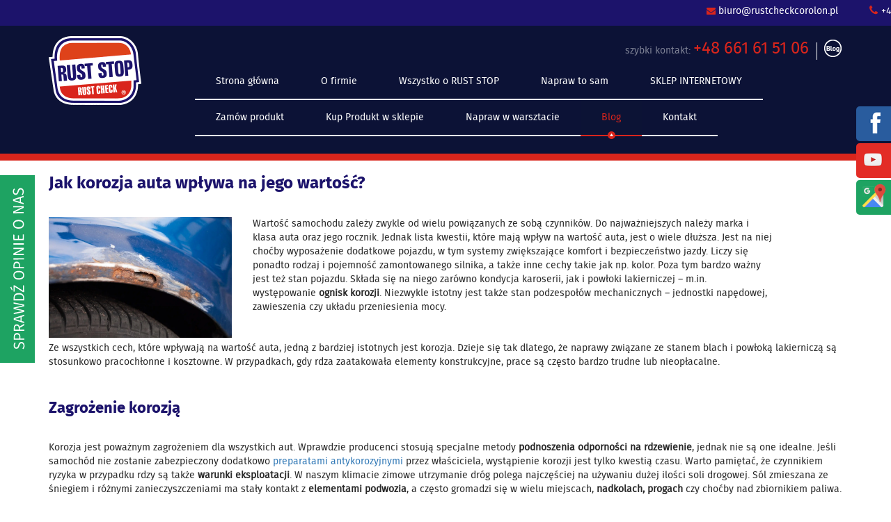

--- FILE ---
content_type: text/html; charset=utf-8
request_url: https://www.rustcheckcorolon.pl/blog/95-jak-korozja-auta-wplywa-na-jego-wartosc
body_size: 13292
content:
<!DOCTYPE html>
<html lang="pl-PL" >
<head>
<meta http-equiv="X-UA-Compatible" content="IE=edge">
<meta name="viewport" content="width=device-width, initial-scale=1">
<meta name="SKYPE_TOOLBAR" content="SKYPE_TOOLBAR_PARSER_COMPATIBLE">
<meta property="og:site_name" content="Rust Check Poland Sp. z o.o." />
<meta property="og:title" content="Jak korozja auta wpływa na jego wartość?" />
<meta property="og:type" content="article" />
<meta property="og:url" content="https://www.rustcheckcorolon.pl/blog/95-jak-korozja-auta-wplywa-na-jego-wartosc" />
<meta property="og:image" content="https://www.rustcheckcorolon.pl/images/obrazy/rust-check-logo.png" />

<meta name="twitter:card" content="summary" />
<meta name="twitter:title" content="Jak korozja auta wpływa na jego wartość?" />
<meta name="twitter:url" content="https://www.rustcheckcorolon.pl/blog/95-jak-korozja-auta-wplywa-na-jego-wartosc" />
<meta name="twitter:description" content="Stan techniczny auta jest jednym z ważniejszych czynników branych pod uwagę przez kupujących. Sprawdź, jak korozja wpływa na wartość odsprzedaży auta." />
<meta name="twitter:image" content="https://www.rustcheckcorolon.pl/images/obrazy/rust-check-logo.png" />
<base href="https://www.rustcheckcorolon.pl/blog/95-jak-korozja-auta-wplywa-na-jego-wartosc" />
	<meta http-equiv="content-type" content="text/html; charset=utf-8" />
	<meta name="description" content="Stan techniczny auta jest jednym z ważniejszych czynników branych pod uwagę przez kupujących. Sprawdź, jak korozja wpływa na wartość odsprzedaży auta." />
	<title>Czy korozja auta może mieć wpływ na jego wartość? Sprawdź!</title>
	<link href="/favicon.ico" rel="shortcut icon" type="image/vnd.microsoft.icon" />
	<link href="https://www.rustcheckcorolon.pl/plugins/content/fastsocialshare/style/style.css" rel="stylesheet" type="text/css" />
	<link href="/templates/system/css/system.css" rel="stylesheet" type="text/css" />
	<link href="/templates/site/css/bootstrap.min.css" rel="stylesheet" type="text/css" />
	<link href="/templates/site/css/bootstrap-switch.css" rel="stylesheet" type="text/css" />
	<link href="/templates/site/css/jquery.bxslider.css" rel="stylesheet" type="text/css" />
	<link href="/templates/site/css/animations.css" rel="stylesheet" type="text/css" />
	<link href="/templates/site/fancybox/jquery.fancybox-1.3.4.css" rel="stylesheet" type="text/css" />
	<link href="/templates/site/css/main.css" rel="stylesheet" type="text/css" />
	<link href="/templates/site/css/custom.css" rel="stylesheet" type="text/css" />
	<link href="/templates/site/css/kac-sm.css" rel="stylesheet" type="text/css" />
	<link href="/templates/site/css/fonts/fira_sansregular.css" rel="stylesheet" type="text/css" />
	<link href="/templates/site/css/fonts/fira_sansbold.css" rel="stylesheet" type="text/css" />
	<link href="/media/com_rsform/css/front.css" rel="stylesheet" type="text/css" />
	<link href="/media/com_rsform/css/frameworks/bootstrap3/bootstrap.min.css" rel="stylesheet" type="text/css" />
	<link href="//use.fontawesome.com/releases/v5.15.4/css/all.css" rel="stylesheet" crossorigin="anonymous" media="all" type="text/css" />
	<link href="/plugins/system/cookiespolicynotificationbar/assets/css/cpnb-style.min.css" rel="stylesheet" media="all" type="text/css" />
	<link href="/plugins/system/cookiespolicynotificationbar/assets/css/balloon.min.css" rel="stylesheet" media="all" type="text/css" />
	<style type="text/css">
body{color:rgba(42, 42, 42, 1);font-family:fira_sansregular,Arial,Helvetica,sans-serif;}.center{max-width: 1170px;}h1{font-family:fira_sansbold,Arial,Helvetica,sans-serif;font-size:24px;color:rgba(28, 19, 107, 1);margin-bottom:30px;}.body-xs h1{font-family:fira_sansbold,Arial,Helvetica,sans-serif;font-size:20px;color:rgba(28, 19, 107, 1);}.body-sm h1{font-family:fira_sansbold,Arial,Helvetica,sans-serif;font-size:22px;color:rgba(28, 19, 107, 1);}.body-md h1{font-family:fira_sansbold,Arial,Helvetica,sans-serif;font-size:22px;color:rgba(28, 19, 107, 1);}h2{font-family:fira_sansbold,Arial,Helvetica,sans-serif;font-size:22px;color:rgba(28, 19, 107, 1);margin-bottom:30px;}.body-xs h2{font-family:fira_sansbold,Arial,Helvetica,sans-serif;font-size:18px;color:rgba(28, 19, 107, 1);}.body-sm h2{font-family:fira_sansbold,Arial,Helvetica,sans-serif;font-size:20px;color:rgba(28, 19, 107, 1);}.body-md h2{font-family:fira_sansbold,Arial,Helvetica,sans-serif;font-size:22px;color:rgba(28, 19, 107, 1);}h3{font-family:fira_sansbold,Arial,Helvetica,sans-serif;font-size:18px;color:rgba(28, 19, 107, 1);margin-bottom:30px;}.body-xs h3{font-family:fira_sansbold,Arial,Helvetica,sans-serif;font-size:16px;color:rgba(28, 19, 107, 1);}.body-sm h3{font-family:fira_sansbold,Arial,Helvetica,sans-serif;font-size:16px;color:rgba(28, 19, 107, 1);}.body-md h3{font-family:fira_sansbold,Arial,Helvetica,sans-serif;font-size:18px;color:rgba(28, 19, 107, 1);}h4{font-family:fira_sansbold,Arial,Helvetica,sans-serif;font-size:16px;}.body-xs h4{font-family:fira_sansbold,Arial,Helvetica,sans-serif;font-size:14px;}.body-sm h4{font-family:fira_sansbold,Arial,Helvetica,sans-serif;font-size:14px;}.body-md h4{font-family:fira_sansbold,Arial,Helvetica,sans-serif;font-size:16px;}h5{}.body-xs h5{}.body-sm h5{}.body-md h5{}h6{}.body-xs h6{}.body-sm h6{}.body-md h6{}a,a:link,a:visited{color:;}a:hover{color:;}a.btn,button.btn,.btn{font-family:fira_sansbold,Arial,Helvetica,sans-serif;font-size:14px;color:rgba(217, 37, 28, 1);background:rgba(0, 0, 0, 0);border:none;}#main ul li{background:url(https://www.rustcheckcorolon.pl/images/obrazy/dot.png) 15px 8px  no-repeat;padding-left:25px;}table.table{border:none;}table.table th{color:rgba(255, 255, 255, 1);background:rgba(217, 37, 28, 1);border:none;}table.table td{color:rgba(63, 63, 63, 1);background:rgba(255, 255, 255, 1);}.rsform form .form-control{}.rsform form label{font-family:fira_sansbold,Arial,Helvetica,sans-serif;}.rsform form *[type=submit]{color:rgba(255, 255, 255, 1);background:rgba(18, 35, 144, 1);border-top:2px solid rgba(18, 35, 144, 1);border-bottom:2px solid rgba(18, 35, 144, 1);border-left:2px solid rgba(18, 35, 144, 1);border-right:2px solid rgba(18, 35, 144, 1);}.rsform form *[type=reset]{}.formRed,.formError{}.rsform .form-control.rsform-error{}.block107 .navbar-custom {background:rgba(0, 0, 0, 0);}.block107 .navbar-custom .nav.menu li > a {color:rgba(255, 255, 255, 1);border-radius:0px !important;}.block107 .navbar-custom .nav.menu li.active > a {color:rgba(255, 255, 255, 1);background:rgba(0, 0, 0, 0);}.block107 .navbar-custom .nav.menu li:hover > a {color:rgba(255, 255, 255, 1);background:rgba(0, 0, 0, 0);}.block107  > div > div.inner {position: relative;}.block107  > div > div.inner:before {content:"";position:absolute;top:0;width:1920px; min-height:0px; height:100%; display:block; z-index:-1;}.block107 h3 {}.block107 {}.circleimg{border-radius:100% !important}.block106  > div > div.inner {padding:30px 0px 30px 0px;position: relative;}.block106  > div > div.inner:before {content:"";position:absolute;top:0;width:1920px; min-height:0px; height:100%; display:block; z-index:-1;}.block106 h3 {}.block106 {}.block206  > div > div.inner {position: relative;}.block206  > div > div.inner:before {content:"";position:absolute;top:0;width:1920px; min-height:0px; height:100%; display:block; z-index:-1;}.block206 h3 {}.block206 {}.block105  > div {background:rgba(12, 18, 54, 1);padding:30px 0px 30px 0px;color:rgba(255, 255, 255, 1);position: relative;}.block105  > div:before {content:"";position:absolute;top:0;width:1920px; min-height:0px; height:100%; display:block; z-index:-1;}.block105 h3 {color:rgba(255, 255, 255, 1);}.block105 {clear:both;}.block178  > div > div.inner {position: relative;}.block178  > div > div.inner:before {content:"";position:absolute;top:0;width:1920px; min-height:0px; height:100%; display:block; z-index:-1;}.block178 h3 {}.block178 {clear:both;}.block207  > div > div.inner {position: relative;}.block207  > div > div.inner:before {content:"";position:absolute;top:0;width:1920px; min-height:0px; height:100%; display:block; z-index:-1;}.block207 h3 {}.block207 {clear:both;}.block96  > div > div.inner {position: relative;}.block96  > div > div.inner:before {content:"";position:absolute;top:0;width:1920px; min-height:0px; height:100%; display:block; z-index:-1;}.block96 h3 {}.block96 {}.circleimg{border-radius:100% !important}.block97  > div > div.inner {position: relative;}.block97  > div > div.inner:before {content:"";position:absolute;top:0;width:1920px; min-height:0px; height:100%; display:block; z-index:-1;}.block97 h3 {}.block97 {}.block95 .navbar-custom {background:rgba(226, 242, 3, 0);}.block95 .navbar-custom .nav.menu li > a {font-family:fira_sansregular,Arial,Helvetica,sans-serif;font-size:14px;color:rgba(255, 255, 255, 1);border-radius:0px !important;}.block95 .navbar-custom .nav.menu li.active > a {color:rgba(217, 37, 28, 1);background:rgba(8, 94, 6, 0.01);}.block95 .navbar-custom .nav.menu li:hover > a {color:rgba(217, 37, 28, 1);}.block95 .navbar-custom .nav.menu li.item-101 > a{border-radius:0px !important;  }.block95 .navbar-custom .nav.menu li.item-101.active > a{color:;}.block95 .navbar-custom .nav.menu li.item-101:hover > a{color:}.block95 .navbar-custom .nav.menu li.item-284 > a{border-radius:0px !important;  }.block95 .navbar-custom .nav.menu li.item-284.active > a{color:;}.block95 .navbar-custom .nav.menu li.item-284:hover > a{color:}.block95 .navbar-custom .nav.menu li.item-285 > a{border-radius:0px !important;  }.block95 .navbar-custom .nav.menu li.item-285.active > a{color:;}.block95 .navbar-custom .nav.menu li.item-285:hover > a{color:}.block95 .navbar-custom .nav.menu li.item-287 > a{border-radius:0px !important;  }.block95 .navbar-custom .nav.menu li.item-287.active > a{color:;}.block95 .navbar-custom .nav.menu li.item-287:hover > a{color:}.block95 .navbar-custom .nav.menu li.item-366 > a{border-radius:0px !important;  }.block95 .navbar-custom .nav.menu li.item-366.active > a{color:;}.block95 .navbar-custom .nav.menu li.item-366:hover > a{color:}.block95 .navbar-custom .nav.menu li.item-321 > a{border-radius:0px !important;  }.block95 .navbar-custom .nav.menu li.item-321.active > a{color:;}.block95 .navbar-custom .nav.menu li.item-321:hover > a{color:}.block95 .navbar-custom .nav.menu li.item-341 > a{border-radius:0px !important;  }.block95 .navbar-custom .nav.menu li.item-341.active > a{color:;}.block95 .navbar-custom .nav.menu li.item-341:hover > a{color:}.block95 .navbar-custom .nav.menu li.item-288 > a{border-radius:0px !important;  }.block95 .navbar-custom .nav.menu li.item-288.active > a{color:;}.block95 .navbar-custom .nav.menu li.item-288:hover > a{color:}.block95 .navbar-custom .nav.menu li.item-346 > a{color:rgba(217, 37, 28, 1);border-radius:0px !important;  }.block95 .navbar-custom .nav.menu li.item-346.active > a{color:;}.block95 .navbar-custom .nav.menu li.item-346:hover > a{color:}.block95 .navbar-custom .nav.menu li.item-368 > a{color:rgba(217, 37, 28, 1);border-radius:0px !important;  }.block95 .navbar-custom .nav.menu li.item-368.active > a{color:rgba(217, 37, 28, 1);}.block95 .navbar-custom .nav.menu li.item-368:hover > a{color:rgba(217, 37, 28, 1)}.block95 .navbar-custom .nav.menu li.item-331 > a{border-radius:0px !important;  }.block95 .navbar-custom .nav.menu li.item-331.active > a{color:;}.block95 .navbar-custom .nav.menu li.item-331:hover > a{color:}.block95 .navbar-custom .nav.menu li.item-289 > a{border-radius:0px !important;  }.block95 .navbar-custom .nav.menu li.item-289.active > a{color:;}.block95 .navbar-custom .nav.menu li.item-289:hover > a{color:}.block95  > div > div.inner {position: relative;}.block95  > div > div.inner:before {content:"";position:absolute;top:0;width:1920px; min-height:0px; height:100%; display:block; z-index:-1;}.block95 h3 {}.block95 {}.block94  > div {background:rgba(12, 18, 54, 1);padding:15px 0px 5px 0px;position: relative;}.block94  > div:before {content:"";position:absolute;top:0;width:1920px; min-height:0px; height:100%; display:block; z-index:-1;}.block94 h3 {}.block94 {clear:both;}

/* BEGIN: Cookies Policy Notification Bar - J! system plugin (Powered by: Web357.com) */
.cpnb-outer { border-color: rgba(255, 255, 255, 1); }
.cpnb-outer.cpnb-div-position-top { border-bottom-width: 1px; }
.cpnb-outer.cpnb-div-position-bottom { border-top-width: 1px; }
.cpnb-outer.cpnb-div-position-top-left, .cpnb-outer.cpnb-div-position-top-right, .cpnb-outer.cpnb-div-position-bottom-left, .cpnb-outer.cpnb-div-position-bottom-right { border-width: 1px; }
.cpnb-message { color: #3d3d3d; }
.cpnb-message a { color: #141414 }
.cpnb-button, .cpnb-button-ok, .cpnb-m-enableAllButton { -webkit-border-radius: 4px; -moz-border-radius: 4px; border-radius: 4px; font-size: 14px; color: #ffffff; background-color: rgba(217, 37, 28, 1); }
.cpnb-button:hover, .cpnb-button:focus, .cpnb-button-ok:hover, .cpnb-button-ok:focus, .cpnb-m-enableAllButton:hover, .cpnb-m-enableAllButton:focus { color: #ffffff; background-color: rgba(217, 37, 28, 0.8); }
.cpnb-button-decline, .cpnb-button-delete, .cpnb-button-decline-modal, .cpnb-m-DeclineAllButton { color: #ffffff; background-color: rgba(119, 31, 31, 1); }
.cpnb-button-decline:hover, .cpnb-button-decline:focus, .cpnb-button-delete:hover, .cpnb-button-delete:focus, .cpnb-button-decline-modal:hover, .cpnb-button-decline-modal:focus, .cpnb-m-DeclineAllButton:hover, .cpnb-m-DeclineAllButton:focus { color: #ffffff; background-color: rgba(175, 38, 20, 1); }
.cpnb-button-cancel, .cpnb-button-reload, .cpnb-button-cancel-modal { color: #ffffff; background-color: rgba(90, 90, 90, 1); }
.cpnb-button-cancel:hover, .cpnb-button-cancel:focus, .cpnb-button-reload:hover, .cpnb-button-reload:focus, .cpnb-button-cancel-modal:hover, .cpnb-button-cancel-modal:focus { color: #ffffff; background-color: rgba(54, 54, 54, 1); }
.cpnb-button-settings, .cpnb-button-settings-modal { color: #3d3d3d; background-color: rgba(255, 255, 255, 0); }
.cpnb-button-settings:hover, .cpnb-button-settings:focus, .cpnb-button-settings-modal:hover, .cpnb-button-settings-modal:focus { color: #141414; background-color: rgba(255, 255, 255, 0); }
.cpnb-button-more-default, .cpnb-button-more-modal { color: #ffffff; background-color: rgba(90, 90, 90, 1); }
.cpnb-button-more-default:hover, .cpnb-button-more-modal:hover, .cpnb-button-more-default:focus, .cpnb-button-more-modal:focus { color: #ffffff; background-color: rgba(54, 54, 54, 1); }
.cpnb-m-SaveChangesButton { color: #3d3d3d; background-color: rgba(194, 194, 194, 1); }
.cpnb-m-SaveChangesButton:hover, .cpnb-m-SaveChangesButton:focus { color: #141414; background-color: rgba(163, 163, 163, 1); }
@media only screen and (max-width: 600px) {
.cpnb-left-menu-toggle::after, .cpnb-left-menu-toggle-button {
content: "Categories";
}
}
/* custom css */
.cpnb-buttons .cpnb-moreinfo-btn {color: #fff;}

.cpnb-left-menu-toggle::after {content: "Menu";}
.cpnb-left-menu-toggle-button {content: "Menu";}
.cpnb-left-menu-toggle-button {margin-left: -15px;}

.cpnb-decline-btn-m {display: none !important;}
.cpnb-buttons {float: none;}
.cpnb-message {padding: 4px 8px 10px;}

.cpnb-button-settings {font-size: 13px;}
.cpnb-button-settings:hover {text-decoration: underline;}

.cpnb-m-bottom-buttons {display: flex; align-items: center; justify-content: center;}
.cpnb-m-enableAllButton {order: 2;}
.cpnb-m-SaveChangesButton {order: 1;}
/* END: Cookies Policy Notification Bar - J! system plugin (Powered by: Web357.com) */

	</style>
	<script type="application/json" class="joomla-script-options new">{"csrf.token":"536c20552266e6a43883044c2269c368","system.paths":{"root":"","base":""}}</script>
	<script src="/media/jui/js/jquery.min.js?4fff809379142941d515aa3c315063aa" type="text/javascript"></script>
	<script src="/media/jui/js/jquery-noconflict.js?4fff809379142941d515aa3c315063aa" type="text/javascript"></script>
	<script src="/media/jui/js/jquery-migrate.min.js?4fff809379142941d515aa3c315063aa" type="text/javascript"></script>
	<script src="/media/system/js/caption.js?4fff809379142941d515aa3c315063aa" type="text/javascript"></script>
	<script src="/media/system/js/mootools-core.js?4fff809379142941d515aa3c315063aa" type="text/javascript"></script>
	<script src="/media/system/js/core.js?4fff809379142941d515aa3c315063aa" type="text/javascript"></script>
	<script src="/media/system/js/mootools-more.js?4fff809379142941d515aa3c315063aa" type="text/javascript"></script>
	<script src="/templates/site/js/bootstrap.min.js" type="text/javascript"></script>
	<script src="/templates/site/js/bootstrap-switch.js" type="text/javascript"></script>
	<script src="/templates/site/js/jquery.bxslider.min.pl.js" type="text/javascript"></script>
	<script src="/templates/site/js/jquery.matchHeight-min.js" type="text/javascript"></script>
	<script src="/templates/site/fancybox/jquery.fancybox-1.3.4.pack.js" type="text/javascript"></script>
	<script src="/templates/site/js/css3-animate-it.js" type="text/javascript"></script>
	<script src="/templates/site/js/main.js" type="text/javascript"></script>
	<script src="/templates/site/js/custom.js" type="text/javascript"></script>
	<script src="/media/com_rsform/js/script.js" type="text/javascript"></script>
	<script src="/media/com_rsform/js/frameworks/bootstrap3/bootstrap.min.js" type="text/javascript"></script>
	<script src="https://www.google.com/recaptcha/api.js?render=explicit&amp;hl=pl-PL" type="text/javascript"></script>
	<script src="/media/com_rsform/js/recaptchav2.js" type="text/javascript"></script>
	<script src="/plugins/system/cookiespolicynotificationbar/assets/js/cookies-policy-notification-bar.min.js" type="text/javascript"></script>
	<script type="text/javascript">
jQuery(window).on('load',  function() {
				new JCaption('img.caption');
			});jQuery(function () {
	jQuery('[data-toggle="tooltip"]').tooltip({"html": true,"container": "body"});
});
					RSFormProReCAPTCHAv2.loaders.push(function(){
						grecaptcha.render('g-recaptcha-45', {
							'sitekey': '6Lc5SCgUAAAAAAoKNKKAh3f7og8Jar7aNa5zxkqa',
							'theme': 'light',
							'type': 'image',
							'size': 'normal'
						});
					});
				RSFormProUtils.addEvent(window, 'load',function(){ RSFormPro.setHTML5Validation('6', false, ' has-error');  });

// BEGIN: Cookies Policy Notification Bar - J! system plugin (Powered by: Web357.com)
var cpnb_config = {"w357_joomla_caching":"0","w357_position":"bottom","w357_show_close_x_icon":"0","w357_hide_after_time":"display_always","w357_duration":"10","w357_animate_duration":"1000","w357_limit":"0","w357_message":"W naszym serwisie używamy plików cookies (tzw. ciasteczek), które zapisują się w przeglądarce internetowej Twojego urządzenia.\u003Cbr\/\u003EDzięki nim zapewniamy prawidłowe działanie strony internetowej, a także możemy lepiej dostosować ją do preferencji użytkowników. Pliki cookies umożliwiają nam analizę zachowania użytkowników na stronie, a także pozwalają na odpowiednie dopasowanie treści reklamowych, również przy współpracy z wybranymi partnerami. Możesz zarządzać plikami cookies, przechodząc do Ustawień. Informujemy, że zgodę można wycofać w dowolnym momencie. Więcej informacji znajdziesz w naszej Polityce Cookies.","w357_display_ok_btn":"1","w357_buttonText":"Akceptuj wszystkie","w357_display_decline_btn":"0","w357_buttonDeclineText":"Odrzuć","w357_display_cancel_btn":"0","w357_buttonCancelText":"Anuluj","w357_display_settings_btn":"1","w357_buttonSettingsText":"Ustawienia","w357_buttonMoreText":"Polityka Cookies","w357_buttonMoreLink":"\/polityka-cookies","w357_display_more_info_btn":"1","w357_fontColor":"#3d3d3d","w357_linkColor":"#141414","w357_fontSize":"14px","w357_backgroundColor":"rgba(255, 255, 255, 1)","w357_borderWidth":"1","w357_body_cover":"1","w357_overlay_state":"1","w357_overlay_color":"rgba(0, 0, 0, 0.5)","w357_height":"auto","w357_cookie_name":"cookiesDirective","w357_link_target":"_blank","w357_popup_width":"800","w357_popup_height":"600","w357_customText":"\u003Ch1\u003ECookies Policy\u003C\/h1\u003E\u003Chr \/\u003E\u003Ch3\u003EGeneral Use\u003C\/h3\u003E\u003Cp\u003EWe use cookies, tracking pixels and related technologies on our website. Cookies are small data files that are served by our platform and stored on your device. Our site uses cookies dropped by us or third parties for a variety of purposes including to operate and personalize the website. Also, cookies may also be used to track how you use the site to target ads to you on other websites.\u003C\/p\u003E\u003Ch3\u003EThird Parties\u003C\/h3\u003E\u003Cp\u003EOur website employs the use the various third-party services. Through the use of our website, these services may place anonymous cookies on the Visitor\u0027s browser and may send their own cookies to the Visitor\u0027s cookie file. Some of these services include but are not limited to: Google, Facebook, Twitter, Adroll, MailChimp, Sucuri, Intercom and other social networks, advertising agencies, security firewalls, analytics companies and service providers. These services may also collect and use anonymous identifiers such as IP Address, HTTP Referrer, Unique Device Identifier and other non-personally identifiable information and server logs.\u003C\/p\u003E\u003Chr \/\u003E","w357_more_info_btn_type":"menu_item","w357_blockCookies":"1","w357_autoAcceptAfterScrolling":"0","w357_numOfScrolledPixelsBeforeAutoAccept":"300","w357_reloadPageAfterAccept":"1","w357_enableConfirmationAlerts":"0","w357_enableConfirmationAlertsForAcceptBtn":0,"w357_enableConfirmationAlertsForDeclineBtn":0,"w357_enableConfirmationAlertsForDeleteBtn":0,"w357_confirm_allow_msg":"Wykonanie tej czynności spowoduje włączenie wszystkich plików cookies ustawionych przez tę witrynę. Czy na pewno chcesz włączyć wszystkie pliki cookies na tej stronie?","w357_confirm_delete_msg":"Wykonanie tej czynności spowoduje usunięcie wszystkich plików cookies ustawionych przez tę witrynę. Czy na pewno chcesz wyłączyć i usunąć wszystkie pliki cookies ze swojej przeglądarki?","w357_show_in_iframes":"1","w357_shortcode_is_enabled_on_this_page":0,"w357_base_url":"https:\/\/www.rustcheckcorolon.pl\/","w357_current_url":"https:\/\/www.rustcheckcorolon.pl\/blog\/95-jak-korozja-auta-wplywa-na-jego-wartosc","w357_always_display":"0","w357_show_notification_bar":true,"w357_expiration_cookieSettings":"365","w357_expiration_cookieAccept":"365","w357_expiration_cookieDecline":"180","w357_expiration_cookieCancel":"1","w357_accept_button_class_notification_bar":"cpnb-accept-btn","w357_decline_button_class_notification_bar":"cpnb-decline-btn","w357_cancel_button_class_notification_bar":"cpnb-cancel-btn","w357_settings_button_class_notification_bar":"cpnb-settings-btn","w357_moreinfo_button_class_notification_bar":"cpnb-moreinfo-btn","w357_accept_button_class_notification_bar_modal_window":"cpnb-accept-btn-m","w357_decline_button_class_notification_bar_modal_window":"cpnb-decline-btn-m","w357_save_button_class_notification_bar_modal_window":"cpnb-save-btn-m","w357_buttons_ordering":"[\u0022settings\u0022,\u0022moreinfo\u0022,\u0022decline\u0022,\u0022cancel\u0022,\u0022ok\u0022]"};
// END: Cookies Policy Notification Bar - J! system plugin (Powered by: Web357.com)


// BEGIN: Cookies Policy Notification Bar - J! system plugin (Powered by: Web357.com)
var cpnb_cookiesCategories = {"cookie_categories_group0":{"cookie_category_id":"required-cookies","cookie_category_name":"Niezbędne pliki cookies","cookie_category_description":"Techniczne i funkcjonalne pliki cookie umożliwiają prawidłowe działanie naszej strony internetowej. Wykorzystujemy je w celu zapewnienia bezpieczeństwa i odpowiedniego wyświetlania strony. Dzięki nim możemy ulepszyć usługi oferowane za jej pośrednictwem, na przykład dostosowując je do wyborów użytkownika. Pliki z tej kategorii umożliwiają także rozpoznanie preferencji użytkownika po powrocie na naszą stronę.","cookie_category_checked_by_default":"2","cookie_category_status":"1"},"cookie_categories_group1":{"cookie_category_id":"analytical-cookies","cookie_category_name":"Analityczne pliki cookies","cookie_category_description":"Analityczne pliki cookie zbierają informacje na temat liczby wizyt użytkowników i ich aktywności na naszej stronie internetowej. Dzięki nim możemy mierzyć i poprawiać wydajność naszej strony. Pozwalają nam zobaczyć, w jaki sposób odwiedzający poruszają się po niej i jakimi informacjami są zainteresowani. Dzięki temu możemy lepiej dopasować stronę internetową do potrzeb użytkowników oraz rozwijać naszą ofertę. Wszystkie dane są zbierane i agregowane anonimowo.","cookie_category_checked_by_default":"0","cookie_category_status":"1"},"cookie_categories_group2":{"cookie_category_id":"targeted-advertising-cookies","cookie_category_name":"Marketingowe pliki cookies","cookie_category_description":"Marketingowe pliki cookie są wykorzystywane do dostarczania reklam dopasowanych do preferencji użytkownika. Mogą być ustawiane przez nas lub naszych partnerów reklamowych za pośrednictwem naszej strony. Umożliwiają rozpoznanie zainteresowań użytkownika oraz wyświetlanie odpowiednich reklam zarówno na naszej stronie, jak i na innych stronach internetowych i platformach społecznościowych. Pliki z tej kategorii pozwalają także na mierzenie skuteczności kampanii marketingowych. ","cookie_category_checked_by_default":"0","cookie_category_status":"1"}};
// END: Cookies Policy Notification Bar - J! system plugin (Powered by: Web357.com)


// BEGIN: Cookies Policy Notification Bar - J! system plugin (Powered by: Web357.com)
var cpnb_manager = {"w357_m_modalState":"1","w357_m_floatButtonState":"1","w357_m_floatButtonPosition":"bottom_left","w357_m_HashLink":"cookies","w357_m_modal_menuItemSelectedBgColor":"rgba(200, 200, 200, 1)","w357_m_saveChangesButtonColorAfterChange":"rgba(217, 37, 28, 1)","w357_m_floatButtonIconSrc":"https:\/\/www.rustcheckcorolon.pl\/media\/plg_system_cookiespolicynotificationbar\/icons\/cpnb-cookies-manager-icon-1-64x64.png","w357_m_FloatButtonIconType":"fontawesome_icon","w357_m_FloatButtonIconFontAwesomeName":"fas fa-cookie-bite","w357_m_FloatButtonIconFontAwesomeSize":"fa-3x","w357_m_FloatButtonIconFontAwesomeColor":"rgba(102, 102, 102, 0.9)","w357_m_FloatButtonIconUikitName":"cog","w357_m_FloatButtonIconUikitSize":"1","w357_m_FloatButtonIconUikitColor":"rgba(61, 47, 44, 0.84)","w357_m_floatButtonText":"Ustawienia cookies","w357_m_modalHeadingText":"Zaawansowane ustawienia cookies","w357_m_checkboxText":"Włączony","w357_m_lockedText":"(Zablokowane)","w357_m_EnableAllButtonText":"Zezwól na wszystkie pliki cookies","w357_m_DeclineAllButtonText":"Nie zezwalaj na żadne pliki cookies","w357_m_SaveChangesButtonText":"Zapisz ustawienia","w357_m_confirmationAlertRequiredCookies":"Te pliki cookies są absolutnie niezbędne dla tej witryny. Nie możesz wyłączyć tej kategorii plików cookies. Dziękuję za zrozumienie!"};
// END: Cookies Policy Notification Bar - J! system plugin (Powered by: Web357.com)

	</script>
	<!--[if lt IE 9]><link href="https://www.rustcheckcorolon.pl/templates/site/css/animations-ie-fix.css" rel="stylesheet"><script src="https://oss.maxcdn.com/html5shiv/3.7.2/html5shiv.min.js"></script><script src="https://oss.maxcdn.com/respond/1.4.2/respond.min.js"></script><![endif]-->
	<script>
      jQuery(function() {});
</script>



<script>
!function(f,b,e,v,n,t,s){if(f.fbq)return;n=f.fbq=function(){n.callMethod?
n.callMethod.apply(n,arguments):n.queue.push(arguments)};if(!f._fbq)f._fbq=n;
n.push=n;n.loaded=!0;n.version='2.0';n.queue=[];t=b.createElement(e);t.async=!0;
t.src=v;s=b.getElementsByTagName(e)[0];s.parentNode.insertBefore(t,s)}(window,
document,'script','https://connect.facebook.net/en_US/fbevents.js');
fbq('init', '684259545030363'); // Insert your pixel ID here.
fbq('track', 'PageView');
</script>


<!-- Global site tag (gtag.js) - Google Analytics -->


<script>
if(window.location.pathname === '/zamow-produkt'){
	document.title = 'Zamów Preparat Antykorozyjny – Skuteczny Środek do Konserwacji Podwozia na Rdzę';
}
</script>
<script>
(function () {
const params = new URLSearchParams(window.location.search);
const start = parseInt(params.get('start')) || 0;
const perPage = 5; 

const currentPage = Math.floor(start / perPage) + 1;

if (currentPage > 1) {
document.title += ' - strona ' + currentPage;
}
})();
</script>



<!-- BEGIN: Niezbędne -->
<script async src="https://www.googletagmanager.com/gtag/js?id=UA-51857557-1"></script>
<script>
  window.dataLayer = window.dataLayer || [];
  function gtag(){dataLayer.push(arguments);}

gtag('consent', 'default', {
    'ad_storage': 'denied',
    'ad_user_data': 'denied',
    'ad_personalization': 'denied',
    'analytics_storage': 'denied'
  });

  gtag('js', new Date());

  gtag('config', 'UA-51857557-1');
</script>

<script>
  (function(i,s,o,g,r,a,m){i['GoogleAnalyticsObject']=r;i[r]=i[r]||function(){
  (i[r].q=i[r].q||[]).push(arguments)},i[r].l=1*new Date();a=s.createElement(o),
  m=s.getElementsByTagName(o)[0];a.async=1;a.src=g;m.parentNode.insertBefore(a,m)
  })(window,document,'script','//www.google-analytics.com/analytics.js','ga');

  ga('create', 'UA-51857557-1', 'rustcheckcorolon.pl');
  ga('send', 'pageview');

</script>
<!-- END: Niezbędne -->

<!-- BEGIN: Google Analytics -->
<!-- The cookies have been disabled. -->
<!-- END: Google Analytics -->

<!-- BEGIN: Czater -->
<!-- The cookies have been disabled. -->
<!-- END: Czater -->
</head>

  <body class="page  lang-pl">
  
  <div class="kac-sm-panel">
    <ul>
  
		<li class="kac-sm-block kac-sm-fb"><a href="https://www.facebook.com/Rust-Check-Poland-2141806566080855/" target="_blank"><img src="/fb-icon.png" alt="Jesteśmy na Facebook"><span>Facebook</span></a></li>
		
			<li class="kac-sm-block kac-sm-youtube"><a href="https://www.youtube.com/watch?v=KVDytW19-Tg" target="_blank" ><img src="/youtube-icon.png" alt="Jesteśmy na YouTube"><span>YouTube</span></a></li>
  
		<li class="kac-sm-block kac-sm-gmb" style="background:#1EA362;"><a href="https://www.google.com/maps?ll=52.250048,20.9961&z=16&t=m&hl=pl-PL&gl=PL&mapclient=embed&cid=17668405269344159874" target="_blank" ><img src="https://www.rustcheckcorolon.pl/images/design/gmap-icon.png" alt="Jesteśmy na GMB"><span>GMB</span></a></li>
        
	</ul>
</div>
  
        <div id="wrapper">
            <div id="container">
                <header>
                <div class="center">
                    </div><div class="block207 ">
<div class="col-xs-12">
 <div class="inner row">                 
	<marquee><div class="row"><div class="col-md-12"><p><img class="" src="/images/obrazy/rust-check-mail-icon.png" alt="Mail" width="14" height="14">&nbsp;<a href="mailto:biuro@rustcheckcorolon.pl">biuro@rustcheckcorolon.pl</a>&nbsp; &nbsp; &nbsp; &nbsp; &nbsp; &nbsp;<img class="" src="/images/obrazy/rust-check-tel-icon.png" alt="Telefon" width="14" height="14"> <a href="tel:+48661615106">+48 661 61 51 06</a></p></div></div></marquee>
                                                                                    </div>
                                                                                                                                                          <div class="clearfix"></div>
</div>
                                                             </div>
                                                    <div class="clearfix"></div><div class="center"></div><div class="block94 ">
<div class="col-xs-12">
 <div class="inner">  <div class="center">                 <div  id="gora"  class="section94 gora"><div class="block96 ">
<div class="col-xs-4 col-sm-2">
 <div class="inner">                 
<a href="https://www.rustcheckcorolon.pl/" class="logo">
    <img src="/images/obrazy/rust-check-logo.png" alt="Logo Rust Check Poland">
</a>                                                                                    </div>
                                                                                                                                                          <div class="clearfix"></div>
</div>
                                                             </div>
                                                    <div class="block97 ">
<div class="col-xs-12 col-sm-10">
 <div class="inner">                 <div class="box97">
<div class="text"><div class="row">
               <div class="col-md-12"><p style="text-align: right;"><span style="color: #7d8194;">szybki kontakt:</span> <span style="color: #d9251c; font-size: 24px;"> <a style="color: #d9251c;" href="tel:+48661615106">+48 661 61 51 06</a> <img class="belka" src="/images/obrazy/belka.png" alt="belka" /> </span></p>
<div class="para"><img class="bialy" src="/images/obrazy/rust-check-blog.png" alt="ikonka blog" width="25" height="25" /> <a href="/blog"> <img class="czerwony" src="/images/obrazy/rust-check-blog-hoover.png" alt="ikonka blog" /> </a></div></div></div></div></div>
                                                                                    </div>
                                                                                                                                                          <div class="clearfix"></div>
</div>
                                                             </div>
                                                    <div class="block95 gora-menu align-right">
<div class="col-xs-12 col-sm-12 col-md-10 col-lg-10">
 <div class="inner">                           <nav class="navbar navbar-default navbar-custom">
          <div class="center">              <div class="navbar-header">
                <button type="button" class="navbar-toggle collapsed" data-toggle="collapse" data-target="#navbar-collapse-95"><span class="sr-only">Toggle navigation</span> <span class="icon-bar"></span> <span class="icon-bar"></span> <span class="icon-bar"></span></button>
              </div>
              <div class="collapse navbar-collapse" id="navbar-collapse-95">
                <ul class="nav navbar-nav menu">
<li class="item-101"><a href="/" >Strona główna</a>
</li><li class="item-284"><a href="/o-firmie" >O firmie</a>
</li><li class="item-285"><a href="/wszystko-o-rust-stop" >Wszystko o RUST STOP</a>
</li><li class="item-287"><a href="/napraw-to-sam" >Napraw to sam</a>
</li><li class="item-366"><a href="https://www.rustchecksklep.pl/" >SKLEP INTERNETOWY</a>
</li><li class="item-321"><a href="/zamow-produkt" >Zamów produkt</a>
</li><li class="item-341"><a href="/kup-produkt-w-sklepie" >Kup Produkt w sklepie</a>
</li><li class="item-288 dropdown parent"><a href="/napraw-w-warsztacie-oferta/napraw-w-warsztacie"  class="dropdown-toggle" data-toggle="dropdown" role="button" aria-haspopup="true">Napraw w warsztacie <span class="caret"></span></a><ul class="dropdown-menu"><li class="item-346"><a href="/napraw-w-warsztacie-oferta/napraw-w-warsztacie" >Napraw w warsztacie</a>
</li><li class="item-368"><a href="/napraw-w-warsztacie-oferta/konserwacja-podwozia" >Konserwacja podwozia</a>
</li></ul></li><li class="item-331 current active"><a href="/blog" >Blog</a>
</li><li class="item-289"><a href="/kontakt" >Kontakt</a>
</li></ul>
</div>
          </div></nav>
                                                                                    </div>
                                                                                                                                                          <div class="clearfix"></div>
</div>
                                                             </div>
                                                    <div class="clearfix"></div></div>                                             </div>                                                                                     </div>
                                                                                                                                                          <div class="clearfix"></div>
</div>
                                                             </div>
                                                    <div class="clearfix"></div><div class="center">
                    <div class="clearfix"></div>
                </div>
                </header>
                <div id="main">
                    <div class="center">
                    <div id="system-message-container">
	</div>

                    
                    
                    <div class="clearfix"></div>
                                          <div id="content" class="col-xs-12">
                          <article class="item-page">
	
		
				<h1>
							Jak korozja auta wpływa na jego wartość?					</h1>
											
	
	
		
									<div class="row"></div><div class="row"><div class="col-md-3"><p><img src="/images/GettyImages-174860744.webp" alt="korozja auta"></p></div><div class="col-md-8"><p>Wartość samochodu zależy zwykle od wielu powiązanych ze sobą czynników. Do najważniejszych należy marka i klasa auta oraz jego rocznik. Jednak lista kwestii, które mają wpływ na wartość auta, jest o wiele dłuższa. Jest na niej choćby wyposażenie dodatkowe pojazdu, w tym systemy zwiększające komfort i bezpieczeństwo jazdy. Liczy się ponadto rodzaj i pojemność zamontowanego silnika, a także inne cechy takie jak np. kolor. Poza tym bardzo ważny jest też stan pojazdu. Składa się na niego zarówno kondycja karoserii, jak i powłoki lakierniczej – m.in. występowanie&nbsp;<strong>ognisk korozji</strong>. Niezwykle istotny jest także stan podzespołów mechanicznych – jednostki napędowej, zawieszenia czy układu przeniesienia mocy.</p></div></div> <div class="row"><div class="col-md-12"><p>Ze wszystkich cech, które wpływają na wartość auta, jedną z bardziej istotnych jest korozja. Dzieje się tak dlatego, że naprawy związane ze stanem blach i powłoką lakierniczą są stosunkowo pracochłonne i kosztowne. W przypadkach, gdy rdza zaatakowała elementy konstrukcyjne, prace są często bardzo trudne lub nieopłacalne.</p>
<p>&nbsp;</p>
<h2><strong>Zagrożenie korozją</strong></h2>
<p>Korozja jest poważnym zagrożeniem dla wszystkich aut. Wprawdzie producenci stosują specjalne metody <strong>podnoszenia odporności na rdzewienie</strong>, jednak nie są one idealne. Jeśli samochód nie zostanie zabezpieczony dodatkowo <a href="/zamow-produkt">preparatami antykorozyjnymi</a> przez właściciela, wystąpienie korozji jest tylko kwestią czasu. Warto pamiętać, że czynnikiem ryzyka w przypadku rdzy są także <strong>warunki eksploatacji</strong>. W naszym klimacie zimowe utrzymanie dróg polega najczęściej na używaniu dużej ilości soli drogowej. Sól zmieszana ze śniegiem i różnymi zanieczyszczeniami ma stały kontakt z <strong>elementami podwozia</strong>, a często gromadzi się w wielu miejscach, <strong>nadkolach, progach</strong> czy choćby nad zbiornikiem paliwa.</p>
<p>&nbsp;</p>
<p>Musimy pamiętać o tym, że <strong>powłoki antykorozyjne</strong> wykonane przez producentów auta są dość podatne na uszkodzenia mechaniczne. Osłabia to znacznie ich skuteczność, a czasami wprost prowadzi do powstania korozji. Ryzyko rdzewienia jest też wyższe w autach, które przechodziły naprawy blacharskie.</p>
<p>Odsprzedaż auta jest zwykle okazją do zgromadzenia środków na zakup nowszego modelu. Niestety egzemplarze z <strong>widocznymi ogniskami korozji</strong> zwykle nie pozwalają na uzyskanie satysfakcjonującej sprzedającego ceny. W takich przypadkach kupujący zwykle podejrzewa, że widoczna rdza, to nie wszystkie miejsca, które są uszkodzone.</p></div></div>
	
						</article>

                          <div class="clearfix"></div>
                      </div>
                                        
                    
                    <div class="clearfix"></div>
                    </div>
                </div>
                <footer>
                    <div class="center">
                    </div><div class="block105 ">
<div class="col-xs-12">
 <div class="inner">  <div class="center">                 <div  id="stopa"  class="section105 stopa"><div class="block107  align-center">
<div class="col-xs-12">
 <div class="inner">                 <div class="navbar-custom">
<ul class="nav nav-pills menu">
<li class="item-101"><a href="/" >Strona główna</a>
</li><li class="item-284"><a href="/o-firmie" >O firmie</a>
</li><li class="item-285"><a href="/wszystko-o-rust-stop" >Wszystko o RUST STOP</a>
</li><li class="item-287"><a href="/napraw-to-sam" >Napraw to sam</a>
</li><li class="item-366"><a href="https://www.rustchecksklep.pl/" >SKLEP INTERNETOWY</a>
</li><li class="item-321"><a href="/zamow-produkt" >Zamów produkt</a>
</li><li class="item-341"><a href="/kup-produkt-w-sklepie" >Kup Produkt w sklepie</a>
</li><li class="item-288 parent"><a href="/napraw-w-warsztacie-oferta/napraw-w-warsztacie" >Napraw w warsztacie</a>
</li><li class="item-331 current active"><a href="/blog" >Blog</a>
</li><li class="item-289"><a href="/kontakt" >Kontakt</a>
</li></ul>
</div>
                                                                                    </div>
                                                                                                                                                          <div class="clearfix"></div>
</div>
                                                             </div>
                                                    <div class="block106 ">
<div class="col-xs-12 col-sm-6 col-md-6 col-lg-6">
 <div class="inner">                 <div class="box106">
<div class="text"><div class="row"><div class="col-md-12"><p style="text-align: center;">ul. Szczęsna 26, 02-454 Warszawa, mazowieckie, Tel.:<a href="tel:+48661615106">+48 661 61 51 06</a></p></div></div>
<div class="row"><div class="col-md-12"><p style="text-align: center;">Wszelkie prawa zastrzeżone. Copyrights by <a href="https://wenet.pl/" target="_blank" rel="nofollow noopener noreferrer">WeNet Group S.A.</a></p></div></div><div class="row"><div class="col-md-12"><p style="text-align: center;"><a style="color: #ffffff;" href="/polityka-prywatnosci" target="_blank" rel="noopener noreferrer">Polityka prywatności</a><br /><a style="color: #ffffff;" href="/polityka-cookies" target="_blank" rel="noopener noreferrer">Polityka Cookies</a></p></div></div></div></div>
                                                                                    </div>
                                                                                                                                                          <div class="clearfix"></div>
</div>
                                                             </div>
                                                    <div class="block206 ">
<div class="col-sm-6 col-md-6 col-lg-6">
 <div class="inner">                 
<div class="rsform">
	<form method="post"  id="userForm2" action="https://www.rustcheckcorolon.pl/blog/95-jak-korozja-auta-wplywa-na-jego-wartosc"><h2>Newsletter</h2>

<!-- Do not remove this ID, it is used to identify the page so that the pagination script can work correctly -->
<fieldset class="form-horizontal formContainer" id="rsform_6_page_0">
	<div class="form-group rsform-block rsform-block-opis">
			<div class="row"><div class="col-md-12"><p class="text-stylekielccxv">NEWSLETTER</p>
<p>Otrzymuj na bieżąco informacje o nowościach, promocjach i ofertach specjalnych.</p>
</div></div>
	</div>
	<div class="form-group rsform-block rsform-block-rodo">
		<label class="col-sm-3 control-label formControlLabel" data-toggle="tooltip" title="" for="rodo"><strong class="formRequired">(*)</strong></label>
		<div class="col-sm-6 formControls">
			<label for="rodo0" class="checkbox-inline"><input type="checkbox"  name="form[rodo][]" value="&lt;p style=&quot;font-size: 12px; text-align: justify; width: 200%; margin: 30px 0px 11px -30px!important;&quot;&gt;Zgadzam się na otrzymywanie informacji, w tym w szczeg&oacute;lności o nowych produktach, usługach, promocjach lub wydarzeniach wysyłanych przez &lt;strong&gt; RUST CHECK POLAND SP&Oacute;ŁKA Z OGRANICZONĄ ODPOWIEDZIALNOŚCIĄ, ul. Szczęsna 26, 02-454 Warszawa, &lt;/strong&gt; na podany przeze mnie adres poczty elektronicznej (e-mail) zgodnie z Ustawą z dnia 18 lipca 2002 r. o świadczeniu usług drogą elektroniczną (t.j. Dz. U. z 2017 r. poz. 1219 z p&oacute;źn. zm.).Zapoznałem się z &lt;a href=&quot;/polityka-prywatnosci&quot; target=&quot;_blank&quot; rel=&quot;noopener noreferrer noindex&quot;&gt;Polityką prywatności&lt;/a&gt; serwisu &lt;strong&gt;rustcheckcorolon.pl&lt;/strong&gt; oraz wyrażam zgodę na przetwarzanie przez &lt;strong&gt; RUST CHECK POLAND SP&Oacute;ŁKA Z OGRANICZONĄ ODPOWIEDZIALNOŚCIĄ, ul. Szczęsna 26, 02-454 Warszawa, &lt;/strong&gt; udostępnionych przeze mnie danych osobowych na zasadach opisanych w &lt;a href=&quot;/polityka-prywatnosci&quot; target=&quot;_blank&quot; rel=&quot;noopener noreferrer noindex&quot;&gt;Polityce prywatności&lt;/a&gt; dostępnej w Serwisie. Oświadczam, że są mi znane cele przetwarzania danych oraz moje uprawnienia. Niniejsza zgoda może być wycofana w dowolnym czasie poprzez kontakt z Administratorem pod adresem &lt;strong&gt;biuro@rustcheckcorolon.pl&lt;/strong&gt;, bez wpływu na zgodność z prawem przetwarzania, kt&oacute;rego dokonano na podstawie zgody przed jej cofnięciem.&lt;/p&gt;" id="rodo0" class="rsform-checkbox" /><p style="font-size: 12px; text-align: justify; width: 200%; margin: 30px 0px 11px -30px!important;">Zgadzam się na otrzymywanie informacji, w tym w szczególności o nowych produktach, usługach, promocjach lub wydarzeniach wysyłanych przez <strong> RUST CHECK POLAND SPÓŁKA Z OGRANICZONĄ ODPOWIEDZIALNOŚCIĄ, ul. Szczęsna 26, 02-454 Warszawa, </strong> na podany przeze mnie adres poczty elektronicznej (e-mail) zgodnie z Ustawą z dnia 18 lipca 2002 r. o świadczeniu usług drogą elektroniczną (t.j. Dz. U. z 2017 r. poz. 1219 z późn. zm.).Zapoznałem się z <a href="/polityka-prywatnosci" target="_blank" rel="noopener noreferrer noindex">Polityką prywatności</a> serwisu <strong>rustcheckcorolon.pl</strong> oraz wyrażam zgodę na przetwarzanie przez <strong> RUST CHECK POLAND SPÓŁKA Z OGRANICZONĄ ODPOWIEDZIALNOŚCIĄ, ul. Szczęsna 26, 02-454 Warszawa, </strong> udostępnionych przeze mnie danych osobowych na zasadach opisanych w <a href="/polityka-prywatnosci" target="_blank" rel="noopener noreferrer noindex">Polityce prywatności</a> dostępnej w Serwisie. Oświadczam, że są mi znane cele przetwarzania danych oraz moje uprawnienia. Niniejsza zgoda może być wycofana w dowolnym czasie poprzez kontakt z Administratorem pod adresem <strong><span id="cloakd177a015ab2812eab4ec3f6a7c83f0e3">Ten adres pocztowy jest chroniony przed spamowaniem. Aby go zobaczyć, konieczne jest włączenie w przeglądarce obsługi JavaScript.</span><script type='text/javascript'>
				document.getElementById('cloakd177a015ab2812eab4ec3f6a7c83f0e3').innerHTML = '';
				var prefix = '&#109;a' + 'i&#108;' + '&#116;o';
				var path = 'hr' + 'ef' + '=';
				var addyd177a015ab2812eab4ec3f6a7c83f0e3 = 'b&#105;&#117;r&#111;' + '&#64;';
				addyd177a015ab2812eab4ec3f6a7c83f0e3 = addyd177a015ab2812eab4ec3f6a7c83f0e3 + 'r&#117;stch&#101;ckc&#111;r&#111;l&#111;n' + '&#46;' + 'pl';
				var addy_textd177a015ab2812eab4ec3f6a7c83f0e3 = 'b&#105;&#117;r&#111;' + '&#64;' + 'r&#117;stch&#101;ckc&#111;r&#111;l&#111;n' + '&#46;' + 'pl';document.getElementById('cloakd177a015ab2812eab4ec3f6a7c83f0e3').innerHTML += '<a ' + path + '\'' + prefix + ':' + addyd177a015ab2812eab4ec3f6a7c83f0e3 + '\'>'+addy_textd177a015ab2812eab4ec3f6a7c83f0e3+'<\/a>';
		</script></strong>, bez wpływu na zgodność z prawem przetwarzania, którego dokonano na podstawie zgody przed jej cofnięciem.</p></label>			
		</div>
		<div class="col-sm-3"><span class="formValidation"><span id="component46" class="formNoError">Nieprawidłowe dane</span></span>			
		</div>
	</div>
	<div class="form-group rsform-block rsform-block-e-mail">
		<label class="col-sm-3 control-label formControlLabel" data-toggle="tooltip" title="" for="e-mail"><strong class="formRequired">(*)</strong></label>
		<div class="col-sm-6 formControls">
			<input type="text" value="" size="20" placeholder="TW&Oacute;J E-MAIL" name="form[e-mail]" id="e-mail" class="rsform-input-box form-control rsform-input-box" />			
		</div>
		<div class="col-sm-3"><span class="formValidation"><span id="component42" class="formNoError">Nieprawidłowe dane</span></span>			
		</div>
	</div>
	<div class="form-group rsform-block rsform-block-captcha2">
		<label class="col-sm-3 control-label formControlLabel" data-toggle="tooltip" title="" for="captcha2"></label>
		<div class="col-sm-6 formControls">
			<div id="g-recaptcha-45"></div>
					<noscript>
					  <div style="width: 302px; height: 352px;">
						<div style="width: 302px; height: 352px; position: relative;">
						  <div style="width: 302px; height: 352px; position: absolute;">
							<iframe src="https://www.google.com/recaptcha/api/fallback?k=6Lc5SCgUAAAAAAoKNKKAh3f7og8Jar7aNa5zxkqa" frameborder="0" scrolling="no" style="width: 302px; height:352px; border-style: none;"></iframe>
						  </div>
						  <div style="width: 250px; height: 80px; position: absolute; border-style: none; bottom: 21px; left: 25px; margin: 0px; padding: 0px; right: 25px;">
							<textarea id="g-recaptcha-response" name="g-recaptcha-response" class="g-recaptcha-response" style="width: 250px; height: 80px; border: 1px solid #c1c1c1; margin: 0px; padding: 0px; resize: none;" value=""></textarea>
						  </div>
						</div>
					  </div>
					</noscript>			
		</div>
		<div class="col-sm-3"><span class="formValidation"><span id="component45" class="formNoError">Nieprawidłowe dane</span></span>			
		</div>
	</div>
	<div class="form-group rsform-block rsform-block-zapisz">
		<label class="col-sm-3 control-label formControlLabel" data-toggle="tooltip" title="" for="Zapisz"></label>
		<div class="col-sm-6 formControls">
			<button type="submit" name="form[Zapisz]" id="Zapisz" class="rsform-submit-button  btn btn-primary" >Zapisz</button>			
		</div>
		<div class="col-sm-3"><span class="formValidation"></span>			
		</div>
	</div>
</fieldset>
<input type="hidden" name="form[formId]" value="6"/></form></div>                                                                                    </div>
                                                                                                                                                          <div class="clearfix"></div>
</div>
                                                             </div>
                                                    <div class="clearfix"></div></div>                                             </div>                                                                                     </div>
                                                                                                                                                          <div class="clearfix"></div>
</div>
                                                             </div>
                                                    <div class="clearfix"></div><div class="center"></div><div class="block178 ">
 <div class="inner">                 
	<div class="opinie">
  <a href="https://www.google.com/maps/place/Rust+Check+Poland+Sp.+z+o.o./@52.2499298,20.9948984,15z/data=!4m5!3m4!1s0x0:0xf532c8fb32e60882!8m2!3d52.2499298!4d20.9948984" target="_blank" rel="follow noopener noreferrer"><img src="/images/design/opinie.png" alt="opinie" /></a>
</div>
                                                                                                                                                                                  <div class="clearfix"></div>
</div>
                                                             </div>
                                                    <div class="clearfix"></div><div class="center">
                    <div class="clearfix"></div>
                    </div>
                </footer>
            </div>
        </div>
		<span itemscope itemtype="https://schema.org/LocalBusiness">
    <meta itemprop="name" content="Zabezpieczenia antykorozyjne do samochodów – Rust Check Poland"/>
    <meta itemprop="image" content="https://www.rustcheckcorolon.pl/images/obrazy/rust-check-logo.png"/>
    <span itemprop="address" itemscope itemtype="https://schema.org/PostalAddress">
     <meta itemprop="streetAddress" content="ul. Szczęsna 26"/>
     <meta itemprop="addressLocality" content="Warszawa"/>
     <meta itemprop="postalCode" content="02-454"/>
    </span>
    <span itemprop="location" itemscope itemtype="https://schema.org/Place">
        <meta itemprop="logo" content="https://www.rustcheckcorolon.pl/images/obrazy/rust-check-logo.png" />
        <link itemprop="url" href="https://www.rustcheckcorolon.pl/">
		<link itemprop="hasMap" href="https://g.page/rustcheckpl?share">
        <span itemprop="geo" itemscope itemtype="https://schema.org/GeoCoordinates">
			<meta itemprop="latitude" content="52.21032694954312" />
			<meta itemprop="longitude" content="20.93231622883582" />
        </span>        
    </span>
<meta itemprop="telephone" content="+48661615106"/>
</span>


<script>
var navUl = [].slice.call(document.querySelectorAll('#navbar-collapse-95 > ul > li.item-288'));
for (var y = 0; y < navUl.length; y++) {
  navUl[y].addEventListener('click', checkLi);
}

function checkLi(event) {
  navUl.forEach(el => el.classList.remove('open'));
  event.currentTarget.classList.add('open');
}
</script>

  </body>
</html>


--- FILE ---
content_type: text/html; charset=utf-8
request_url: https://www.google.com/recaptcha/api2/anchor?ar=1&k=6Lc5SCgUAAAAAAoKNKKAh3f7og8Jar7aNa5zxkqa&co=aHR0cHM6Ly93d3cucnVzdGNoZWNrY29yb2xvbi5wbDo0NDM.&hl=pl&type=image&v=PoyoqOPhxBO7pBk68S4YbpHZ&theme=light&size=normal&anchor-ms=20000&execute-ms=30000&cb=drdq1rjva53f
body_size: 49603
content:
<!DOCTYPE HTML><html dir="ltr" lang="pl"><head><meta http-equiv="Content-Type" content="text/html; charset=UTF-8">
<meta http-equiv="X-UA-Compatible" content="IE=edge">
<title>reCAPTCHA</title>
<style type="text/css">
/* cyrillic-ext */
@font-face {
  font-family: 'Roboto';
  font-style: normal;
  font-weight: 400;
  font-stretch: 100%;
  src: url(//fonts.gstatic.com/s/roboto/v48/KFO7CnqEu92Fr1ME7kSn66aGLdTylUAMa3GUBHMdazTgWw.woff2) format('woff2');
  unicode-range: U+0460-052F, U+1C80-1C8A, U+20B4, U+2DE0-2DFF, U+A640-A69F, U+FE2E-FE2F;
}
/* cyrillic */
@font-face {
  font-family: 'Roboto';
  font-style: normal;
  font-weight: 400;
  font-stretch: 100%;
  src: url(//fonts.gstatic.com/s/roboto/v48/KFO7CnqEu92Fr1ME7kSn66aGLdTylUAMa3iUBHMdazTgWw.woff2) format('woff2');
  unicode-range: U+0301, U+0400-045F, U+0490-0491, U+04B0-04B1, U+2116;
}
/* greek-ext */
@font-face {
  font-family: 'Roboto';
  font-style: normal;
  font-weight: 400;
  font-stretch: 100%;
  src: url(//fonts.gstatic.com/s/roboto/v48/KFO7CnqEu92Fr1ME7kSn66aGLdTylUAMa3CUBHMdazTgWw.woff2) format('woff2');
  unicode-range: U+1F00-1FFF;
}
/* greek */
@font-face {
  font-family: 'Roboto';
  font-style: normal;
  font-weight: 400;
  font-stretch: 100%;
  src: url(//fonts.gstatic.com/s/roboto/v48/KFO7CnqEu92Fr1ME7kSn66aGLdTylUAMa3-UBHMdazTgWw.woff2) format('woff2');
  unicode-range: U+0370-0377, U+037A-037F, U+0384-038A, U+038C, U+038E-03A1, U+03A3-03FF;
}
/* math */
@font-face {
  font-family: 'Roboto';
  font-style: normal;
  font-weight: 400;
  font-stretch: 100%;
  src: url(//fonts.gstatic.com/s/roboto/v48/KFO7CnqEu92Fr1ME7kSn66aGLdTylUAMawCUBHMdazTgWw.woff2) format('woff2');
  unicode-range: U+0302-0303, U+0305, U+0307-0308, U+0310, U+0312, U+0315, U+031A, U+0326-0327, U+032C, U+032F-0330, U+0332-0333, U+0338, U+033A, U+0346, U+034D, U+0391-03A1, U+03A3-03A9, U+03B1-03C9, U+03D1, U+03D5-03D6, U+03F0-03F1, U+03F4-03F5, U+2016-2017, U+2034-2038, U+203C, U+2040, U+2043, U+2047, U+2050, U+2057, U+205F, U+2070-2071, U+2074-208E, U+2090-209C, U+20D0-20DC, U+20E1, U+20E5-20EF, U+2100-2112, U+2114-2115, U+2117-2121, U+2123-214F, U+2190, U+2192, U+2194-21AE, U+21B0-21E5, U+21F1-21F2, U+21F4-2211, U+2213-2214, U+2216-22FF, U+2308-230B, U+2310, U+2319, U+231C-2321, U+2336-237A, U+237C, U+2395, U+239B-23B7, U+23D0, U+23DC-23E1, U+2474-2475, U+25AF, U+25B3, U+25B7, U+25BD, U+25C1, U+25CA, U+25CC, U+25FB, U+266D-266F, U+27C0-27FF, U+2900-2AFF, U+2B0E-2B11, U+2B30-2B4C, U+2BFE, U+3030, U+FF5B, U+FF5D, U+1D400-1D7FF, U+1EE00-1EEFF;
}
/* symbols */
@font-face {
  font-family: 'Roboto';
  font-style: normal;
  font-weight: 400;
  font-stretch: 100%;
  src: url(//fonts.gstatic.com/s/roboto/v48/KFO7CnqEu92Fr1ME7kSn66aGLdTylUAMaxKUBHMdazTgWw.woff2) format('woff2');
  unicode-range: U+0001-000C, U+000E-001F, U+007F-009F, U+20DD-20E0, U+20E2-20E4, U+2150-218F, U+2190, U+2192, U+2194-2199, U+21AF, U+21E6-21F0, U+21F3, U+2218-2219, U+2299, U+22C4-22C6, U+2300-243F, U+2440-244A, U+2460-24FF, U+25A0-27BF, U+2800-28FF, U+2921-2922, U+2981, U+29BF, U+29EB, U+2B00-2BFF, U+4DC0-4DFF, U+FFF9-FFFB, U+10140-1018E, U+10190-1019C, U+101A0, U+101D0-101FD, U+102E0-102FB, U+10E60-10E7E, U+1D2C0-1D2D3, U+1D2E0-1D37F, U+1F000-1F0FF, U+1F100-1F1AD, U+1F1E6-1F1FF, U+1F30D-1F30F, U+1F315, U+1F31C, U+1F31E, U+1F320-1F32C, U+1F336, U+1F378, U+1F37D, U+1F382, U+1F393-1F39F, U+1F3A7-1F3A8, U+1F3AC-1F3AF, U+1F3C2, U+1F3C4-1F3C6, U+1F3CA-1F3CE, U+1F3D4-1F3E0, U+1F3ED, U+1F3F1-1F3F3, U+1F3F5-1F3F7, U+1F408, U+1F415, U+1F41F, U+1F426, U+1F43F, U+1F441-1F442, U+1F444, U+1F446-1F449, U+1F44C-1F44E, U+1F453, U+1F46A, U+1F47D, U+1F4A3, U+1F4B0, U+1F4B3, U+1F4B9, U+1F4BB, U+1F4BF, U+1F4C8-1F4CB, U+1F4D6, U+1F4DA, U+1F4DF, U+1F4E3-1F4E6, U+1F4EA-1F4ED, U+1F4F7, U+1F4F9-1F4FB, U+1F4FD-1F4FE, U+1F503, U+1F507-1F50B, U+1F50D, U+1F512-1F513, U+1F53E-1F54A, U+1F54F-1F5FA, U+1F610, U+1F650-1F67F, U+1F687, U+1F68D, U+1F691, U+1F694, U+1F698, U+1F6AD, U+1F6B2, U+1F6B9-1F6BA, U+1F6BC, U+1F6C6-1F6CF, U+1F6D3-1F6D7, U+1F6E0-1F6EA, U+1F6F0-1F6F3, U+1F6F7-1F6FC, U+1F700-1F7FF, U+1F800-1F80B, U+1F810-1F847, U+1F850-1F859, U+1F860-1F887, U+1F890-1F8AD, U+1F8B0-1F8BB, U+1F8C0-1F8C1, U+1F900-1F90B, U+1F93B, U+1F946, U+1F984, U+1F996, U+1F9E9, U+1FA00-1FA6F, U+1FA70-1FA7C, U+1FA80-1FA89, U+1FA8F-1FAC6, U+1FACE-1FADC, U+1FADF-1FAE9, U+1FAF0-1FAF8, U+1FB00-1FBFF;
}
/* vietnamese */
@font-face {
  font-family: 'Roboto';
  font-style: normal;
  font-weight: 400;
  font-stretch: 100%;
  src: url(//fonts.gstatic.com/s/roboto/v48/KFO7CnqEu92Fr1ME7kSn66aGLdTylUAMa3OUBHMdazTgWw.woff2) format('woff2');
  unicode-range: U+0102-0103, U+0110-0111, U+0128-0129, U+0168-0169, U+01A0-01A1, U+01AF-01B0, U+0300-0301, U+0303-0304, U+0308-0309, U+0323, U+0329, U+1EA0-1EF9, U+20AB;
}
/* latin-ext */
@font-face {
  font-family: 'Roboto';
  font-style: normal;
  font-weight: 400;
  font-stretch: 100%;
  src: url(//fonts.gstatic.com/s/roboto/v48/KFO7CnqEu92Fr1ME7kSn66aGLdTylUAMa3KUBHMdazTgWw.woff2) format('woff2');
  unicode-range: U+0100-02BA, U+02BD-02C5, U+02C7-02CC, U+02CE-02D7, U+02DD-02FF, U+0304, U+0308, U+0329, U+1D00-1DBF, U+1E00-1E9F, U+1EF2-1EFF, U+2020, U+20A0-20AB, U+20AD-20C0, U+2113, U+2C60-2C7F, U+A720-A7FF;
}
/* latin */
@font-face {
  font-family: 'Roboto';
  font-style: normal;
  font-weight: 400;
  font-stretch: 100%;
  src: url(//fonts.gstatic.com/s/roboto/v48/KFO7CnqEu92Fr1ME7kSn66aGLdTylUAMa3yUBHMdazQ.woff2) format('woff2');
  unicode-range: U+0000-00FF, U+0131, U+0152-0153, U+02BB-02BC, U+02C6, U+02DA, U+02DC, U+0304, U+0308, U+0329, U+2000-206F, U+20AC, U+2122, U+2191, U+2193, U+2212, U+2215, U+FEFF, U+FFFD;
}
/* cyrillic-ext */
@font-face {
  font-family: 'Roboto';
  font-style: normal;
  font-weight: 500;
  font-stretch: 100%;
  src: url(//fonts.gstatic.com/s/roboto/v48/KFO7CnqEu92Fr1ME7kSn66aGLdTylUAMa3GUBHMdazTgWw.woff2) format('woff2');
  unicode-range: U+0460-052F, U+1C80-1C8A, U+20B4, U+2DE0-2DFF, U+A640-A69F, U+FE2E-FE2F;
}
/* cyrillic */
@font-face {
  font-family: 'Roboto';
  font-style: normal;
  font-weight: 500;
  font-stretch: 100%;
  src: url(//fonts.gstatic.com/s/roboto/v48/KFO7CnqEu92Fr1ME7kSn66aGLdTylUAMa3iUBHMdazTgWw.woff2) format('woff2');
  unicode-range: U+0301, U+0400-045F, U+0490-0491, U+04B0-04B1, U+2116;
}
/* greek-ext */
@font-face {
  font-family: 'Roboto';
  font-style: normal;
  font-weight: 500;
  font-stretch: 100%;
  src: url(//fonts.gstatic.com/s/roboto/v48/KFO7CnqEu92Fr1ME7kSn66aGLdTylUAMa3CUBHMdazTgWw.woff2) format('woff2');
  unicode-range: U+1F00-1FFF;
}
/* greek */
@font-face {
  font-family: 'Roboto';
  font-style: normal;
  font-weight: 500;
  font-stretch: 100%;
  src: url(//fonts.gstatic.com/s/roboto/v48/KFO7CnqEu92Fr1ME7kSn66aGLdTylUAMa3-UBHMdazTgWw.woff2) format('woff2');
  unicode-range: U+0370-0377, U+037A-037F, U+0384-038A, U+038C, U+038E-03A1, U+03A3-03FF;
}
/* math */
@font-face {
  font-family: 'Roboto';
  font-style: normal;
  font-weight: 500;
  font-stretch: 100%;
  src: url(//fonts.gstatic.com/s/roboto/v48/KFO7CnqEu92Fr1ME7kSn66aGLdTylUAMawCUBHMdazTgWw.woff2) format('woff2');
  unicode-range: U+0302-0303, U+0305, U+0307-0308, U+0310, U+0312, U+0315, U+031A, U+0326-0327, U+032C, U+032F-0330, U+0332-0333, U+0338, U+033A, U+0346, U+034D, U+0391-03A1, U+03A3-03A9, U+03B1-03C9, U+03D1, U+03D5-03D6, U+03F0-03F1, U+03F4-03F5, U+2016-2017, U+2034-2038, U+203C, U+2040, U+2043, U+2047, U+2050, U+2057, U+205F, U+2070-2071, U+2074-208E, U+2090-209C, U+20D0-20DC, U+20E1, U+20E5-20EF, U+2100-2112, U+2114-2115, U+2117-2121, U+2123-214F, U+2190, U+2192, U+2194-21AE, U+21B0-21E5, U+21F1-21F2, U+21F4-2211, U+2213-2214, U+2216-22FF, U+2308-230B, U+2310, U+2319, U+231C-2321, U+2336-237A, U+237C, U+2395, U+239B-23B7, U+23D0, U+23DC-23E1, U+2474-2475, U+25AF, U+25B3, U+25B7, U+25BD, U+25C1, U+25CA, U+25CC, U+25FB, U+266D-266F, U+27C0-27FF, U+2900-2AFF, U+2B0E-2B11, U+2B30-2B4C, U+2BFE, U+3030, U+FF5B, U+FF5D, U+1D400-1D7FF, U+1EE00-1EEFF;
}
/* symbols */
@font-face {
  font-family: 'Roboto';
  font-style: normal;
  font-weight: 500;
  font-stretch: 100%;
  src: url(//fonts.gstatic.com/s/roboto/v48/KFO7CnqEu92Fr1ME7kSn66aGLdTylUAMaxKUBHMdazTgWw.woff2) format('woff2');
  unicode-range: U+0001-000C, U+000E-001F, U+007F-009F, U+20DD-20E0, U+20E2-20E4, U+2150-218F, U+2190, U+2192, U+2194-2199, U+21AF, U+21E6-21F0, U+21F3, U+2218-2219, U+2299, U+22C4-22C6, U+2300-243F, U+2440-244A, U+2460-24FF, U+25A0-27BF, U+2800-28FF, U+2921-2922, U+2981, U+29BF, U+29EB, U+2B00-2BFF, U+4DC0-4DFF, U+FFF9-FFFB, U+10140-1018E, U+10190-1019C, U+101A0, U+101D0-101FD, U+102E0-102FB, U+10E60-10E7E, U+1D2C0-1D2D3, U+1D2E0-1D37F, U+1F000-1F0FF, U+1F100-1F1AD, U+1F1E6-1F1FF, U+1F30D-1F30F, U+1F315, U+1F31C, U+1F31E, U+1F320-1F32C, U+1F336, U+1F378, U+1F37D, U+1F382, U+1F393-1F39F, U+1F3A7-1F3A8, U+1F3AC-1F3AF, U+1F3C2, U+1F3C4-1F3C6, U+1F3CA-1F3CE, U+1F3D4-1F3E0, U+1F3ED, U+1F3F1-1F3F3, U+1F3F5-1F3F7, U+1F408, U+1F415, U+1F41F, U+1F426, U+1F43F, U+1F441-1F442, U+1F444, U+1F446-1F449, U+1F44C-1F44E, U+1F453, U+1F46A, U+1F47D, U+1F4A3, U+1F4B0, U+1F4B3, U+1F4B9, U+1F4BB, U+1F4BF, U+1F4C8-1F4CB, U+1F4D6, U+1F4DA, U+1F4DF, U+1F4E3-1F4E6, U+1F4EA-1F4ED, U+1F4F7, U+1F4F9-1F4FB, U+1F4FD-1F4FE, U+1F503, U+1F507-1F50B, U+1F50D, U+1F512-1F513, U+1F53E-1F54A, U+1F54F-1F5FA, U+1F610, U+1F650-1F67F, U+1F687, U+1F68D, U+1F691, U+1F694, U+1F698, U+1F6AD, U+1F6B2, U+1F6B9-1F6BA, U+1F6BC, U+1F6C6-1F6CF, U+1F6D3-1F6D7, U+1F6E0-1F6EA, U+1F6F0-1F6F3, U+1F6F7-1F6FC, U+1F700-1F7FF, U+1F800-1F80B, U+1F810-1F847, U+1F850-1F859, U+1F860-1F887, U+1F890-1F8AD, U+1F8B0-1F8BB, U+1F8C0-1F8C1, U+1F900-1F90B, U+1F93B, U+1F946, U+1F984, U+1F996, U+1F9E9, U+1FA00-1FA6F, U+1FA70-1FA7C, U+1FA80-1FA89, U+1FA8F-1FAC6, U+1FACE-1FADC, U+1FADF-1FAE9, U+1FAF0-1FAF8, U+1FB00-1FBFF;
}
/* vietnamese */
@font-face {
  font-family: 'Roboto';
  font-style: normal;
  font-weight: 500;
  font-stretch: 100%;
  src: url(//fonts.gstatic.com/s/roboto/v48/KFO7CnqEu92Fr1ME7kSn66aGLdTylUAMa3OUBHMdazTgWw.woff2) format('woff2');
  unicode-range: U+0102-0103, U+0110-0111, U+0128-0129, U+0168-0169, U+01A0-01A1, U+01AF-01B0, U+0300-0301, U+0303-0304, U+0308-0309, U+0323, U+0329, U+1EA0-1EF9, U+20AB;
}
/* latin-ext */
@font-face {
  font-family: 'Roboto';
  font-style: normal;
  font-weight: 500;
  font-stretch: 100%;
  src: url(//fonts.gstatic.com/s/roboto/v48/KFO7CnqEu92Fr1ME7kSn66aGLdTylUAMa3KUBHMdazTgWw.woff2) format('woff2');
  unicode-range: U+0100-02BA, U+02BD-02C5, U+02C7-02CC, U+02CE-02D7, U+02DD-02FF, U+0304, U+0308, U+0329, U+1D00-1DBF, U+1E00-1E9F, U+1EF2-1EFF, U+2020, U+20A0-20AB, U+20AD-20C0, U+2113, U+2C60-2C7F, U+A720-A7FF;
}
/* latin */
@font-face {
  font-family: 'Roboto';
  font-style: normal;
  font-weight: 500;
  font-stretch: 100%;
  src: url(//fonts.gstatic.com/s/roboto/v48/KFO7CnqEu92Fr1ME7kSn66aGLdTylUAMa3yUBHMdazQ.woff2) format('woff2');
  unicode-range: U+0000-00FF, U+0131, U+0152-0153, U+02BB-02BC, U+02C6, U+02DA, U+02DC, U+0304, U+0308, U+0329, U+2000-206F, U+20AC, U+2122, U+2191, U+2193, U+2212, U+2215, U+FEFF, U+FFFD;
}
/* cyrillic-ext */
@font-face {
  font-family: 'Roboto';
  font-style: normal;
  font-weight: 900;
  font-stretch: 100%;
  src: url(//fonts.gstatic.com/s/roboto/v48/KFO7CnqEu92Fr1ME7kSn66aGLdTylUAMa3GUBHMdazTgWw.woff2) format('woff2');
  unicode-range: U+0460-052F, U+1C80-1C8A, U+20B4, U+2DE0-2DFF, U+A640-A69F, U+FE2E-FE2F;
}
/* cyrillic */
@font-face {
  font-family: 'Roboto';
  font-style: normal;
  font-weight: 900;
  font-stretch: 100%;
  src: url(//fonts.gstatic.com/s/roboto/v48/KFO7CnqEu92Fr1ME7kSn66aGLdTylUAMa3iUBHMdazTgWw.woff2) format('woff2');
  unicode-range: U+0301, U+0400-045F, U+0490-0491, U+04B0-04B1, U+2116;
}
/* greek-ext */
@font-face {
  font-family: 'Roboto';
  font-style: normal;
  font-weight: 900;
  font-stretch: 100%;
  src: url(//fonts.gstatic.com/s/roboto/v48/KFO7CnqEu92Fr1ME7kSn66aGLdTylUAMa3CUBHMdazTgWw.woff2) format('woff2');
  unicode-range: U+1F00-1FFF;
}
/* greek */
@font-face {
  font-family: 'Roboto';
  font-style: normal;
  font-weight: 900;
  font-stretch: 100%;
  src: url(//fonts.gstatic.com/s/roboto/v48/KFO7CnqEu92Fr1ME7kSn66aGLdTylUAMa3-UBHMdazTgWw.woff2) format('woff2');
  unicode-range: U+0370-0377, U+037A-037F, U+0384-038A, U+038C, U+038E-03A1, U+03A3-03FF;
}
/* math */
@font-face {
  font-family: 'Roboto';
  font-style: normal;
  font-weight: 900;
  font-stretch: 100%;
  src: url(//fonts.gstatic.com/s/roboto/v48/KFO7CnqEu92Fr1ME7kSn66aGLdTylUAMawCUBHMdazTgWw.woff2) format('woff2');
  unicode-range: U+0302-0303, U+0305, U+0307-0308, U+0310, U+0312, U+0315, U+031A, U+0326-0327, U+032C, U+032F-0330, U+0332-0333, U+0338, U+033A, U+0346, U+034D, U+0391-03A1, U+03A3-03A9, U+03B1-03C9, U+03D1, U+03D5-03D6, U+03F0-03F1, U+03F4-03F5, U+2016-2017, U+2034-2038, U+203C, U+2040, U+2043, U+2047, U+2050, U+2057, U+205F, U+2070-2071, U+2074-208E, U+2090-209C, U+20D0-20DC, U+20E1, U+20E5-20EF, U+2100-2112, U+2114-2115, U+2117-2121, U+2123-214F, U+2190, U+2192, U+2194-21AE, U+21B0-21E5, U+21F1-21F2, U+21F4-2211, U+2213-2214, U+2216-22FF, U+2308-230B, U+2310, U+2319, U+231C-2321, U+2336-237A, U+237C, U+2395, U+239B-23B7, U+23D0, U+23DC-23E1, U+2474-2475, U+25AF, U+25B3, U+25B7, U+25BD, U+25C1, U+25CA, U+25CC, U+25FB, U+266D-266F, U+27C0-27FF, U+2900-2AFF, U+2B0E-2B11, U+2B30-2B4C, U+2BFE, U+3030, U+FF5B, U+FF5D, U+1D400-1D7FF, U+1EE00-1EEFF;
}
/* symbols */
@font-face {
  font-family: 'Roboto';
  font-style: normal;
  font-weight: 900;
  font-stretch: 100%;
  src: url(//fonts.gstatic.com/s/roboto/v48/KFO7CnqEu92Fr1ME7kSn66aGLdTylUAMaxKUBHMdazTgWw.woff2) format('woff2');
  unicode-range: U+0001-000C, U+000E-001F, U+007F-009F, U+20DD-20E0, U+20E2-20E4, U+2150-218F, U+2190, U+2192, U+2194-2199, U+21AF, U+21E6-21F0, U+21F3, U+2218-2219, U+2299, U+22C4-22C6, U+2300-243F, U+2440-244A, U+2460-24FF, U+25A0-27BF, U+2800-28FF, U+2921-2922, U+2981, U+29BF, U+29EB, U+2B00-2BFF, U+4DC0-4DFF, U+FFF9-FFFB, U+10140-1018E, U+10190-1019C, U+101A0, U+101D0-101FD, U+102E0-102FB, U+10E60-10E7E, U+1D2C0-1D2D3, U+1D2E0-1D37F, U+1F000-1F0FF, U+1F100-1F1AD, U+1F1E6-1F1FF, U+1F30D-1F30F, U+1F315, U+1F31C, U+1F31E, U+1F320-1F32C, U+1F336, U+1F378, U+1F37D, U+1F382, U+1F393-1F39F, U+1F3A7-1F3A8, U+1F3AC-1F3AF, U+1F3C2, U+1F3C4-1F3C6, U+1F3CA-1F3CE, U+1F3D4-1F3E0, U+1F3ED, U+1F3F1-1F3F3, U+1F3F5-1F3F7, U+1F408, U+1F415, U+1F41F, U+1F426, U+1F43F, U+1F441-1F442, U+1F444, U+1F446-1F449, U+1F44C-1F44E, U+1F453, U+1F46A, U+1F47D, U+1F4A3, U+1F4B0, U+1F4B3, U+1F4B9, U+1F4BB, U+1F4BF, U+1F4C8-1F4CB, U+1F4D6, U+1F4DA, U+1F4DF, U+1F4E3-1F4E6, U+1F4EA-1F4ED, U+1F4F7, U+1F4F9-1F4FB, U+1F4FD-1F4FE, U+1F503, U+1F507-1F50B, U+1F50D, U+1F512-1F513, U+1F53E-1F54A, U+1F54F-1F5FA, U+1F610, U+1F650-1F67F, U+1F687, U+1F68D, U+1F691, U+1F694, U+1F698, U+1F6AD, U+1F6B2, U+1F6B9-1F6BA, U+1F6BC, U+1F6C6-1F6CF, U+1F6D3-1F6D7, U+1F6E0-1F6EA, U+1F6F0-1F6F3, U+1F6F7-1F6FC, U+1F700-1F7FF, U+1F800-1F80B, U+1F810-1F847, U+1F850-1F859, U+1F860-1F887, U+1F890-1F8AD, U+1F8B0-1F8BB, U+1F8C0-1F8C1, U+1F900-1F90B, U+1F93B, U+1F946, U+1F984, U+1F996, U+1F9E9, U+1FA00-1FA6F, U+1FA70-1FA7C, U+1FA80-1FA89, U+1FA8F-1FAC6, U+1FACE-1FADC, U+1FADF-1FAE9, U+1FAF0-1FAF8, U+1FB00-1FBFF;
}
/* vietnamese */
@font-face {
  font-family: 'Roboto';
  font-style: normal;
  font-weight: 900;
  font-stretch: 100%;
  src: url(//fonts.gstatic.com/s/roboto/v48/KFO7CnqEu92Fr1ME7kSn66aGLdTylUAMa3OUBHMdazTgWw.woff2) format('woff2');
  unicode-range: U+0102-0103, U+0110-0111, U+0128-0129, U+0168-0169, U+01A0-01A1, U+01AF-01B0, U+0300-0301, U+0303-0304, U+0308-0309, U+0323, U+0329, U+1EA0-1EF9, U+20AB;
}
/* latin-ext */
@font-face {
  font-family: 'Roboto';
  font-style: normal;
  font-weight: 900;
  font-stretch: 100%;
  src: url(//fonts.gstatic.com/s/roboto/v48/KFO7CnqEu92Fr1ME7kSn66aGLdTylUAMa3KUBHMdazTgWw.woff2) format('woff2');
  unicode-range: U+0100-02BA, U+02BD-02C5, U+02C7-02CC, U+02CE-02D7, U+02DD-02FF, U+0304, U+0308, U+0329, U+1D00-1DBF, U+1E00-1E9F, U+1EF2-1EFF, U+2020, U+20A0-20AB, U+20AD-20C0, U+2113, U+2C60-2C7F, U+A720-A7FF;
}
/* latin */
@font-face {
  font-family: 'Roboto';
  font-style: normal;
  font-weight: 900;
  font-stretch: 100%;
  src: url(//fonts.gstatic.com/s/roboto/v48/KFO7CnqEu92Fr1ME7kSn66aGLdTylUAMa3yUBHMdazQ.woff2) format('woff2');
  unicode-range: U+0000-00FF, U+0131, U+0152-0153, U+02BB-02BC, U+02C6, U+02DA, U+02DC, U+0304, U+0308, U+0329, U+2000-206F, U+20AC, U+2122, U+2191, U+2193, U+2212, U+2215, U+FEFF, U+FFFD;
}

</style>
<link rel="stylesheet" type="text/css" href="https://www.gstatic.com/recaptcha/releases/PoyoqOPhxBO7pBk68S4YbpHZ/styles__ltr.css">
<script nonce="GHKFjHqOyGr4__5v75-sBQ" type="text/javascript">window['__recaptcha_api'] = 'https://www.google.com/recaptcha/api2/';</script>
<script type="text/javascript" src="https://www.gstatic.com/recaptcha/releases/PoyoqOPhxBO7pBk68S4YbpHZ/recaptcha__pl.js" nonce="GHKFjHqOyGr4__5v75-sBQ">
      
    </script></head>
<body><div id="rc-anchor-alert" class="rc-anchor-alert"></div>
<input type="hidden" id="recaptcha-token" value="[base64]">
<script type="text/javascript" nonce="GHKFjHqOyGr4__5v75-sBQ">
      recaptcha.anchor.Main.init("[\x22ainput\x22,[\x22bgdata\x22,\x22\x22,\[base64]/[base64]/[base64]/bmV3IHJbeF0oY1swXSk6RT09Mj9uZXcgclt4XShjWzBdLGNbMV0pOkU9PTM/bmV3IHJbeF0oY1swXSxjWzFdLGNbMl0pOkU9PTQ/[base64]/[base64]/[base64]/[base64]/[base64]/[base64]/[base64]/[base64]\x22,\[base64]\x22,\x22w7orw6EhesKUw406MWzDrCNGwrAHw7rCj8OYJRs6aMOVHwbDtWzCnThkFTs+wp5nworCvAbDvCDDtVptwofCulnDg2Jkwq8VwpPCqDnDjMK0w40TFEYlIcKCw5/Ch8Oyw7bDhsOmwrXCpm8GXsO6w6pZw43DscK6Ektiwq3DsGQ9a8KHw6zCp8OIG8OvwrA9DcODEsKnW2lDw4Q/AsOsw5TDkyPCusOAcgATYDYxw6/Ckyl9wrLDvy18Q8K0wqF+VsOFw7zDiEnDm8OmwqvDqlxeODbDp8K0D0HDhU5zOTfDvcOSwpPDj8OOwr3CuD3Co8KgNhHCgMK7wooaw5HDgn5nw78QAcKrQcKHwqzDrsKZaF1rw43DsxYcVhZibcKgw5RTY8Omwr3CmVrDsgVsecOrIgfCscOGwq7DtsK/wqvDjVtUWRYyTRpTBsK2w7tZXHDDqMKeHcKJXzrCkx7CshDCl8Oww5LCtDfDu8K7wofCsMOuAcO5HcOwFmPCkXodTMKYw5TDqMKDwp3DnMKlw5MuwrlRw7TCmsKlZsK4wqnCh27CisKEY3PDvMOKwqY9Eg7CuMKEAMOJG8K5w5LCv8K7QDjCnUrCmMKsw5E/wrRNw6tQW28OCTxYwrfCvRDDtBtqcR5Qw4QOfxAtEsOzJ3Ndw7g0HhwGwrYhUcKPbsKKWTvDlm/Dn8Kdw73DuXTClcOzMyoCA2nCrMKpw67DosKVQ8OXL8O2w67Ct0vDrsKKHEXCgsKyH8O9woTDtsONTCbCijXDs0fDjMOCUcOFUsOPVcOlwqM1G8OZwqHCncO/YCnCjCArwoPCjF8EwpxEw53DkMKkw7IlCcOSwoHDlUfDsH7DlMKyFltzR8O3w4LDu8K7LXVHw7/[base64]/[base64]/DkhpWw6vDgsKqwoXCgBsuw4g0GcKEUhHCicK/w7oMYcO6BV7DgkwkEnRBUMK8w4RuBiXDskXCjg1/OH1KbXDDnMO2wqfDolrCoB8AUx1xw78qPGMwwpfDgsKvwrROw4BJw4LDosKMwp13w640wpjDoS3CvwXChsKjwofDhjjDiD/[base64]/DocOPwodmwrHDkDAEw7BJwqt0M8KhworCti/DosKWG8KgGz5+MMKLBi3CssOBECdLOsKHMsKbw6xfwozCmQQ/[base64]/[base64]/CnMKJe8Klbwx2w6vCiMK5Mhp+LE3CusOxw7jChCjDhz7CjcKYGBTDu8OJw5DCijoAe8Omwr0ma10OYcODwr3CkAvDhVs8wqZ1P8KuYjZxwqXDlMKVZysiXSbDg8K4MyXCrwLChsKzaMO7H0cewoMFA8Ksw7bClXVDfMOzE8O2I1PCmsO+wpdVw7/DgX3Cu8KhwqgdfDEYw5DDisOqwqZ0w55QOcONbgNEwqjDusK4AW/DsX3CuSFVb8Osw51AV8OmA15vw7LCnxlgW8OoTsOowqrChMORMcOhw7HDjETCmMKbA382Lw4/TzPDrh/[base64]/Dkj3CtcOUw6XCkMODVzHCuAo9Z8OiP33CnsOkOcKVS33CpsK0BcOYB8KCwpjDogEYw5s6wp7CkMOawolxaibChcOww6wEPjpdw4djP8OEHCzCqcOHR19iw5jCllITP8OuemnDs8O7w4rCjjHCumHChsOGw5TCrWEiTcOtPGPCrWrDm8Kyw7hHwq7DqsO2wq8QDl/Doic8wopeEsOZVFQsW8K5wrsJSMOhwrnCocOVKWPCjMK9w6/CnxrDrcK4w4jDgMKQwqEowrBgYB1Nw4vCmgoYLsKEw5DDisKTYcOuwonDiMKiwr8VRnRBOMKdFsKgwqImIMOIHsOJJcO3w5DDrWrCvHTDgcKwwqnClsKcwol/Y8OQwqzDrUUkKGjCnioUw742w48EwqvCl3bCk8O3w5zCuH1PwrjDo8OZBCPCvcOhw7l2wpfDtxVYw5dZwpI6w5JJw7vDg8O6fsO1wr0SwrdIGcKSJ8O5UTfCpVnDgMOsUMKIfsK7w45gwq53CcK/wqACw4pww49lAsKWwqzCncO4Xwhew68Yw7/DpcKaZ8KIw6fCucKhw4QbwovDj8Olw47Dr8OiSwM8wpMsw78uH01Ew4R6ecO2JMKSw5lnwr1qw67CqMKkwph/GcKMwrrCmMKtE3zDtMKtdjl3w6RhfhzClcOsMcKiwrXDlcK9wrnDmyYTwpjCn8KBwrNIw5XCuTbDmMONwpjCv8OAwowQHGbCmyooasO4UcKwcsK/ZMO0R8Otw6NAEyvDncKKcsKcchhqEcK/w5wNwrPCrcKvw6Rjw7HCr8K/w5LDiU5zRmJLSxIRAj7Ch8ORw7HCm8OJQCxxJR/ChMK4JXFQw6VkR2Jfw5o4UDFNE8KGw6/CnxQ9bMK1UcObecKgw49bw6/DqxJLw57CrMOSOMKJI8KXCMONwrA0aRDCnUfCgMKZfMOzHxzDl2F2MGdVwo4pw4zDsMKfw79becOLwqs5w7vCqxdBw5LDlHfDm8OTIl5cwqdhUh13wqLDkHzDm8KOD8KpfhUKQcOXwqPCvQTDncKFXMOUwqHCulPDu2AjL8KfD2/CjsKOwowTwqzDkkLDiVFxw4h5bAnDicKVAMObw7fDoTdYYChlSMKcScOpHxnCmMKcBMOUwpIcUsKbw4wMVMKlwq9Sf03DrsOQw63CgcOZw5gLVT1qwonCmF4uCkXCuSYBwqhGwrnDvlJVwrIiPS9Cw6cWwr/Dt8Kcw5vDpwBpwrwmOsOKw5kABMKwwpjCisKza8KAw4EuEncuw6nDtMOLegjDn8KAw6t6w4XDhnA4wqtzb8KTwrDClcKKPMKUMHXCmipQUlPCqcKYD2TDj1HDvMK7wqnDusOww6MKSznCl2nCiHEbw6VMXsKBFcKmLlnDvMKWw4ZZwopmKRbCtm3CucO/DRM5Qgl8Ig7CqsKrwrd6w6fCkMKTwpM2Myk0KmoXYMOwCsOBw4BSVsKLw6kewrNLw6TDtx/Duw3DkMKvRn8kw4zCoTVewoTDosKYw7Q+w4pcUsKMw70rTMK2w6gdw4jDqsO6QMOBw6nDmcOZd8KkAMK5ZsKwJgHCjCbDoCF3w4fCsB5YLlvDvsOtAsOGwpZ9wrA0K8Oqwr3Ds8OlVx/DuwFDw5/Diy3DpEUmwodgw5jCsAsQagohw6zCh0RNwqzDq8Klw5hTwoUww6bCpsKefQQ/KAjDpXsWcMKEesOwUAnCmsKgcwlIw53DssOCwqnCuXjDn8KfYmUWwpN3wrXCpA7DlMOaw4LDpMKfwqjDpsK5wpdCbcOQICdjwoc3e1ZCw5oywp7CtsOkw54wVMOtUMKAGsKcABTCqU3Dt0B/w7bCssKweREuBlTDjAo8LWvCiMKAZ0vDvibDo1vCk1gmw4pMXDDCn8OpaMKPw77Dr8Ksw73Cr3IibsKKVCTDicKVw63CjjPCqi3CjcOaR8OiScKfw5Bfwq/Cjj9LNFt7w69KwoJOHzQiR2skw5cMw54Pw5vChHhVA0rCq8O0w4Brw6hCw7rCjMOqw6DDgsONa8O5Ti1Mw4NPwqc6w58Iw6QEwoXDrwHCslHCpcOtw6tgFGl/wr/[base64]/CtQJnMCA9A1fDphNlwrlASFpUWkY0w7UFw6rDrDlBFsOBZjbDsjjDlnnDlsKPK8Kdw4RfRxADwqAzcQoiRMOSanJvwrDDujZFwpROSsOYMQVzP8KJw4jCkcOlwp7Dh8KONMOowqlbcMKHw5PCpcO1w4/Dgxo8VSrCs3cPw4/DjmjDsQZ0wqgqPMK8wrTDkMO4w6HCs8O+M0DDqyQ4w4TDs8OQK8Osw79Nw7XDnh7CmSDDnG3Ci15fcMOrbR7DoAtIwo7CnHEywqk/w5YxNWXDr8O2DcK9bsK/TMONWMKhMcKAcDYPPcKmf8OGd2l2wq7CigPCgF3CvB/CqhPCg2M7wqUxOMO+fnElwrTDjw93KmrCrWUywoTChFHDosOow7jCgxdQw7vCpS5Iw57DusKxw5/DisKCM3rDgsKvNycgwokBwod8wo/Dg2zCrQnDrF9WAMKOwosUe8Odw7UeeXXCm8O/LgQlIcOCw7XCuRrClglMVyoqw5vClsOFb8OZw4RJwoxFwqg0w7pja8Kpw6DDrMOsAR7Dr8KlwqnCi8O/[base64]/[base64]/DogJ1w6EyXHzCpxo8w4/DhFnDszXDlcKSHTfDmcO5w7vDtcOEw5p1ShQOwrIdF8O1MMKGA0LDp8KYwqHCgsOMBsOmwoMWOMOCwrzChcK1w41EC8KsecK1Tj3Ci8OCwrk8wqNZwovDjFPCkcKfw4/[base64]/w7oBwq/DsGnChsKOw7rDhi7DmcKTScOfw6cwcnDCgsKASzMIwrx4w47ChsO3w77DusOucsOiwp5ZPS/DhMOmd8KBY8O1KMOywq/[base64]/PF3CiF7Dv1XDljnDukrClcKYw4XCgwciwoRNE8KYwrnCvF3DncOOb8Kfw73DuD8kYmfDpcOgwp7ChmUJLlDDkcKTV8Knw70wwqrDvsK2GXvCjGHCujvCmcK2wrDDmV5pAcOaPcKzMsK1wqYJwpTCqwPCvsOjw40OWMK2PMKoMMKKcsKbwrlEw4tbw6JFUcK/[base64]/[base64]/DojVbw7zCvMKmw57Dp8OwwovDq8OyC8OJwqXDnGPDpE3DtzYuw6t4wqbColovwpXDhMKnw6vDrTEWM2hyDMO5FsKfZcOAWMOMUgVMwpZMwokhwrhNC1TDszQXIcOLDcKhw5MUwo/DnMK3ImLCs1Bmw78KwoTCvntkwoBtwpseMwPDvHNlKmRXw4nDh8OnO8K2F3HDlsOfwpRFw7zDmMKWP8KZw69+w7wUYHQWwq8MH3TCiGjCoSHDsy/Ctx3Dlhdvw5DDv2LDhsOPw7bDoXvCj8O+MSRzwqYsw7wAwprCnsOQUCJWwocGwoxDdsKrVcOrbsKzX3E0acK2Mi7DsMOoU8KOYkEHwprDp8Oxw5zCosKbHWsJw7kTKijDlm/[base64]/RXfDiMKgEMKTwrbCvBDDtMK5w7NOw7bCnmTCmWXCscOZSsOdw7sWe8OHw57DlsOcw7VcwqvDl2vCuhoyUTcoGVNNfMOsbmPDkCvCs8Otw7vDpMOpw6gFw5bCnDRtwphwwrDDqcKOSjpkKsO8YsOOYMOrwpTDv8O7w4/[base64]/DrMONwprCtcKoViBjwonDnxzDocOnwp5kYMOxw5RSesOgB8OwHzDCr8OdHsOtQMOUwrcMX8KqwqrDmy5WwrUXAB83D8O8fxTCuHskGsONBsOEw4PDvg/CvmbDokEww6PCr3sYwqPCvixaGgPDpsOyw5wgw4FFYz/Di0ZBwpfCvFJjEW7Du8O2w77DhBNeYMKIw708w53Dn8Kxwp/DuMOOEcOswrlcBsOpUsOCRMKcIFICwq3CnMOjEsKMexVnLcOzFhnDocOiwoI9fWPDvkTCoDTCnsOPw7HDtUPCknTCscOEwosDw7N5wpUGwrzCnMKNwrnCvHh1w7VcJFnCg8K2woxBAXoNPk06U2nDtMOXVSYoWCEKZMKCEsOCIsOoKjPCkMK+aBLDhsOSPcK/w7/CpwFzBGA+wq59GsOxwpTCpW5sMsKFKyjDgsOzw75Dwrc/[base64]/CmDvCg8K9wrhjDlZUwq0kC0rCqx/ClsONcCQCwqzDhBI/QU4EUWQYXlbDhRB4w5UPw5cbJMK4w71eScOvTcKLwrFjw68JfDJmw77DqFVjw4tHOsOhw5UawqXDvFDCp2whJMOSw7ZLw6FWWsK/wonDrQTDtRDDtcK0w6nDk0JvTGtZwpfDtUQFw7HCsUrDmHPCrhATwqpWJsK/[base64]/DhBNqUMKDw60Sw7cMw7E2wrV6wrUiPWVrGnwcXsKMw5nDusOuVm/[base64]/CucOKw6wywoxewqrCiHbCisKaPhrCtRtLTMOuT1vDhxExT8Kfw5tCE1BnaMOxw49rOMOaYcOQDXRFCnHCocOnP8OmQE/CocO2MjjCnjzCrWsfw7bDoU81YMOfwp3DvVIJLDMSw4/Ct8KqSAo8G8OlMcKsw4zCj23DvcKhF8Ozw49/w6vCksKEw5/Dk3HDq3rDv8Opw6rCrRXCu0fCjsKIw6onw4BFwpZPWT0Tw7/Cm8Kdw5Mwwr7Du8KncMOPwo1nLsOYw7AJBHLClVxnwrNiw7klwpAewrrCu8O7DmbCt2vDhCzCsG3CmsObw5HCt8O0ecKLJsOEbQ14w6R3woXCj0nDnsKaAsO2wr9Dw6jDmQJsMSHDiTDCuSpiwrTDoww7HS3CpcK4Ug5tw69LRcKpAG/CvBxZKcOdw7MNw5PDncK3axXDi8KFwq5sKsOtSErDhzA3wrJ/wod0JWoMwrTDscOxw7AVB3lDMT/ClcKUb8K0BsOTw7FrKQVYwo1bw5TCvEQKw4TDs8K7NMO6JMKkFMOWYXDCm2hsfjbDjMKGwrBmPsOXw6jCrMKdXXfDkwzDmMODE8KNwo0IwrnCisO4wpzDgsK/QsOAw4/CmVwGFMO/wqnCnsKSEH3Dk28FDMOBO05hw4jDqsOsVUTDulgMfcOewpNYTH9VeirDj8Kcw4VYTMOBcH/Dtw7Di8KRw49hwo8swobDj0zDqAodwrfCrcKtwohiIMKrWcOAMSnDucKbH1ktwpdZElM9UWvChsK6wrE/cXZFHcKIwpbCjRfDtsOfw6E7w71ZwrbDrMKqOkQpd8OPJwnCpGnDtMOow4Rgb3HCnsKVZEXDhsKNw5ANw4FuwoZ8Kl/Dq8ORGsOJX8KiU1t1wpPCt3lXLxvCn3F8DsKOFlBSwrPCqMK8MWHClcK7FMKFw4PCrcOjOMO4w60Uw5HDrMO5A8ODw43CnsK8ccKiPELCvWLCnz4QCMKYw7/Dg8Knw4hIw5hDNsKKw6hPAhjDolpOGcOZJcK1dw9Pw79HZMKxV8KDw5bDjsKDw4JaNR/CiMO+w7/Csj3DjW7DrMOuOsOlwqrDhlbClnjDs3PDhWsEwpRKTMOgw4PDscOLw4Zmw5nDuMOubhBCw4dTdMOHUTpFwpsIwr3DvkRyWXnCrmbCr8K/[base64]/w5/Cgzpkw442w4Enw4kMc2ULBcKTw4gswqfDkcOjwrHDtsKObjTCiMKuRxI4WcK0dsODYMK4w7JyK8Klwoo/NBnDgcKwwqLDh29cw5XDry/DnSfChhQKYk5dwq7CqnnCiMKEQ8OJwr8vN8KMGMO9wpzCmEtNbkhrCsKbw5FdwqJ/wpZzw4PDhjfCuMOpw6IOw7PCmAI8w7cBNMOqD0HDpsKVw6zDnzXDtMKKworCgDFQwq5nwp4Twplpw4w3LsKaLE/Du0rCjsOEOTvCncK3wqnCrMOUNxBew57DvxlQaQHDlCHDjVYgw4NDwr7DksOsKW1ZwpIlbcKQXj/[base64]/Do8OWwq/DtMKFCQ/[base64]/wp8cw6DDl8OkeExdEnHCqcOMwpvDicOvY8KhDMKjdsK5e8KfJcKbVgfCoQZhJMKmw4LDpcOXwrvCg0FCEcKfwr7CicOwYlInworCmcKxJ1jCnHcFDDPCgCI9Y8OFejjDuwI3DUvCssKCVhHCiV41wpNmHMOFX8Kbw4vDmcO8wp1qwq/CsxrCpcKxwrfCsXoDw57ClcKqwrcjwpJVE8KNw4gsJ8O3dW8twqPCqsKYw55rwo9uwpDCssK1R8O/OMODNsKHMMKzw7czCA7DpyjDjcOCwrIDU8OSecOXCzPDuMKQw4ttw4TCmxLDi2zCqcKcw5JTw7UKacK6wqHDusO3K8KmasO4wozDkjQ/w4YPfRxJwpIXwrkTwqkRWzs6wpjClS9WXsKkwpwHw4bDkAPDtThodlvDo2bCksKRwpwoworCgDrDmsORwofCgcO5aCVGwq7Ch8Oje8OHw5/CiQnCmy7CscKTw6nCr8KgOmDCs1LCvX/[base64]/DkMOOMDfDv8OvGWUVw7vCq8KsHcKeOjXDqMK8XzHCj8K8woN/w6pAwqvDncKvQXpPBsONVH/Dq0NRAsKvED/[base64]/DqxcWw4sfM8O9LMKhwohyXmoYVsKRWz3DiCAnfxTCkgbCu3xrFcK/[base64]/DscOFwrcgw4jCphvDjcOqw43Dt8OTw7/CqMO0w5kFGyBfEQ/DqmR2w6QvwrNqCkcAJFzDgMOQw63CunjCksOOGiXCoDLCosKTLMKOLULCgcOEAMKawrt/[base64]/[base64]/[base64]/TRLDqcOpw6JZb8K1BcK4wqZ4wrwzwq0CDGlWwojDkMKzwo/CvWkBwrjDiFYQGT19A8Ozwq3Cq2nCgWQ2wpbDhBgHA3R6G8OrPWDClsKSwrHDtcKGI3HDgyFiPMOLwpwNdV/CmcKJwoJ9CE4QYsOZw6DDsBTDt8KlwqlUJivCon4Pw7V0wpBQH8OmJA3DlnDDncOPwoUTwpx8GBTDjsKOaTTDm8O8w7bCuMK+ew1NBcKTwrLDqkAJe0Q6wqcsLVXDmUnCoi94Q8OEw6BewqXCon/[base64]/DiQHDjBoNPcO2O8OmfAXDs8KuDHg5w6zClT3CuGctwpnDgMKxw4gswpHCt8OnH8K2GsKcNMO2wqQ2HQLCh3FbUijCvcK4XhsdVMKBwp9Iw5QwTsOhw6pkw71UwppCVcOlPcKDw7xmd3Zuw4lrwr7CtsO/QsOcZQXCl8OEw7JVw4TDvsKvdMOWw4vDpMOOwp8Ww77CsMOMO0rDrHUIwq3DisOlXENhN8OoWUPDu8KQw7ghwrbDtMO/w40OwoDDuCxhw7dgw6cPwrEIMTbCh3bCmVjCpmrCiMOGbETCnF9vQ8OZSQfCisKHw7kPPUJqYytxBMOmw4bCo8OUNn7Dhj4xKC4XcnTDrit3ZnViRyNXV8OONR7Dh8OtAMO6wq7DtcK4J24cYBDCtcOrW8KMw7TDrmTDnE3DpMORwo3CriZqGMK/wpfCpyLDnkPDuMK0wqDDqMOvQ21zEF7Dt10VThl0PcOjwpbCl1lOSHF9SBHCqMKTV8OMbcObNcKEHMOswrkdPwvDj8OBNVnDusKdw40MNsOew7R1wrPCqUxLwrTDtm0HHMKqUsOteMOWamnCrjvDlydDwqPDhTHCl1MKMUXDp8KGFMODQXXDijpxK8Kfw4wxdxvDrhx/w5ARw6bCi8OBwo0lSGLCgUDCkiYVw57DtTIowo/Cm1JrwqrCnEZ+wpTCjSUfwp9Qw7Iswpw4w7Zfw605HsKawrPDkEjCu8OZC8KKYcK7wpTCrRV3dQQqVMKFw7zDncOdWcKAwqpHwoEfM1xGwq/CtWUzw53CuwdZw7XCs3tww5Acw7jDplAhwpo5w6vDoMK0NGjCi1tBYsOnS8KWwoDCs8KRMgseE8Okw5/Cg2fDpcKPw43DusOLWcK0RA02Gjovw6HDuX09w5LDjsKDwrdkwqcbwpDCoiXDnMOIW8KvwolLRSMgKsOzwq8vw6TCjMOgwqtIIMOqAMOFVTHDt8KQw4/CgQLCrcOJI8KodMO9UkxFckEowpRWwoJqw7HDtUPCpEN5V8OrNgzCsHkZSsK9w5PCoGExwovCtxk+TVjCgwjChTxMwrFGDsOCMjp+wpFZPjFWw73DqizDtsKfw6xFAcKGMsOlKMOiw7wlOMOZw5LDucO5IsKGw7HCvsKsNxLDvcObwqUjBj/DoRTDh1wzDcKgAWZgw5DDpWrCgcO3SHDCiUpow5d4wqrCuMKUwrLCv8KkbAPCrFbDusKFw7TCn8KvWcOcw7s1w7XCosK4cHUmT2ILCMKWw7bCmGvDmn/CmTo2woUfwqbCkcOgKsKVCFPDn1UbRMOewovCtB8sRXF+wpjCmw9xw5ZOSHrDmx3Ch09bIsKKw7/Cn8K2w6oXNFTDpcKRwqHCkcOhFcOzZMO8ecKOw4zDlwXDhzvDrcKiLsKrGjjCnBNAL8OQwpEdEMOlwqYwWcKTw7FIwpQMLsKtwqjDlcKBfwEBw4LCkcK/Bz/DuWHChsOBUjPDlC0QBltww6nDj0LDnj7DhG8NRXHDlzDCgFprZzZyw4/DqcOYPH3Dh0VnGRN1fsK4wpzDtGxJw7YFw5IXw7kLwr3Cg8KJGWnDtcK4wpZwwrPDsFIWw59sA04sQ0nCqEjCh0ASw4kCdMOSMiEEw6XCicOXwq3Dvgc8CsOVw5tcVgkPwpfCvcKWwofDj8OawoLCqcO9w5/Cv8K1eG4rwpHCuTJcZgvCv8OIOsK9woTDnMOaw5lbw7rCqcKywrrCssOOK0zCuARAw7rCqH7CnWPDmcODw74UTcKue8KdJnjCpQosw67CmMOlwpZYw6bDk8KWwoXDvlYWCsOPwr7CsMKew7hJYMOLblvCicOmNALDlcKHccKhe2RyVGAFwoBjeyBZEcOQeMK/wqXCqMKPw4lWR8KZb8OjIyBcd8KpwpbDjAbDmk/CgGfCt1VvH8KTe8ORw5gEw6opwqhtIAzCscKbWgHDq8KrcsKFw6NBw6FgBMKVw4TCscONw5HCig7DlsKHwpXClMKeSUzCvV42bcOuwrfDiMK+wp5uVz86Lz7CjiRlwq7CikEiw7HCgsOhw7rCj8OFwq7DmGrDicO4w7vDlGjCu1jClsOXDxVnwqZuTS7CiMOFw4/CvHfDoUfDsMKnJVNwwr8FwoErZHhQeVYmLjRjDcOyAMO1BMO8wq/[base64]/[base64]/DoMOZwpA1w5DDrsKWw6VrK1rDjcKiPQvClcKRwrB/KxlRw79rJcO5w5/CtcOjAEVvwosOY8OcwpxyGi5Dw7h/WRfDr8KmfBzDmHEzSsObwqvCisOQw4LDucOJw6Rzw5DDrcKTwpJMw7HDicOuwoTCs8OSWBciw7DCjcO8w67CnSMfMjZmw4vDpMO2ACzDmXfDosOmUHbCosOCP8OCwp7DusONw6vCg8KLwqVbw6Anw618w7/[base64]/Dm38Dw4fCk8KqOy42w48keMO/wqAZYsO7Z0JjCsOaL8OYWsOSwpjCjH7CgEgzFcOaIQzCqMKuwpXDok1Ewrx/HMOWBcOdw6PDqwduwovDiHNFw7TDrMKxw7PDpcO2woXDnknDoDRxw6nCvzfDo8KmGE4yw63DjsKwfSXDrMKnwoYBEXTCvSfCmMKdw7fCng8KwoXCjzHCvsOEw5EMwps5w7HDqRIYK8Kuw7bDlX88FMODbcKWKQvDj8KjSTDCh8K8w640wo83PhrCp8K/wqw4ecOcwqMkRsKTSsOsKsOrLTBFw4IRwptsw7fDoknDjjHCmsOvwpbCh8K/EcKVw4HChwrDmsOeZcKEWkMPSAdBAMOCwrPCuFNaw53CuFfDsyzCmjsswpzDgcKPw7poLXQnwpDCj1/DnMK+fEIxw7ByYcKRwqYlwqx5w7jDpU7Di1QCw5skwrEJw6DDqcOzwoLCkMKow6s+J8Ksw6nCti7DncOUYVzCuSzCvsOgERvCgMKkZ3/CicOywo5qVCQewrbDmW42SsOuWcOFwpzCiRfCksKce8OMw4zDhwVIWivCvzrCu8KgwrNaw7vCjMOUwrvDoh/[base64]/[base64]/DiEENXlM0QwbDt8KLWF86w4nCqMK8wqRZHsOxwqB5RTLDpmkXw47Cg8ODw4bCvwonQUvChXh4wrYGb8ODwp/[base64]/[base64]/Y1kGwrXDnMKFw5Z0LMOnwrB8w6bDoMKWwpw5w4EQw77CisOQTiDDggXCv8OBYUZ1woBJJnLDrcK0I8KUwpN7w5Fww7vDusK1w65gwpHCjcOTw6/CgW15EwvCmcKcwqrDqkw+w655wqDDinR0wqnCn3XDp8K6w7V7w4vCrMKxwosNZMKaEsO1wojDlsKgwqpyZXE1w5IHw4XCgwzCsRQ3bisMJ1LCscKoWMKmwrtdAcOIWcK8YC5GVcOdKgcvwpthw70wUMKqT8OywpXDuCbCrRJZOMOnwqPClwQkasO7PMOqKCQfw5/DsMKBMXzDm8KCw5IccSjDj8KiwqsWDsKEMFbDmkZvwqRKwrHDtMOddcO7wqTCjsK1wp/Cny9Dw7TCusOrDCrDi8KQw4FgNMK1LhkmJsK6esO/w63Dj0oSZcOOKsOXwp7CnD3CuMKPd8OBM17CnsKoI8OGw5QXUX8eZMKyP8Oxw5TCksKBwpFFW8KFdsOow6ZmwqTDpcKMHEDDqS89w4xFVml9w4LDkjjCicOhbkdAwqcrOHTDpcOJwozChcONwqrCucK/woDDozEewp7CnmjCmsKKwoYHXSHChMOdwpHCi8KZwrxPwpnCtU8NWH7Dl0vCv1A6X3XDoz0xwoLCqwpWBsOkHUxnU8KpwrzDosODw4fDk0ceYcKyMsK3IcKEw58EB8KlKsK8wo/DhELCqMOywotuwpjCsjQCB3zClcO7w5xiBE0Xw4cuw40GEcKnw57CsTkLw5o6bQfDjsK8wq9Hw5HDrcOEW8Khb3VfBDlWaMO4wrnCkMK8ZRYmw5kzw5DCvsOiw7AVw6/[base64]/YEMtJsOaw6Q7Q8OhVMO8AlnChilwJMK6eiXDmsO4KzPCs8K4w5XDvMKRMsOwworDlFjCuMO7w6TDqhPDgkvCt8KBGcOEw58VEkhcwooeUD4Sw6zDgsKJw7zDq8KWwofCmcKEwrgPa8O5w53CgsOKw7ExaHPDkGJyLnUhw40QwpFfwqPCkVLDp2k9KwnDp8OpV0vCkA/DjcK0NjnCqcKYw43ChcKMO0tSemF+DsKPw4oqJivCg3EIw4HCm1xww7FywoHDssKieMKmw7LDpMKrCUHCisO+WMKPwrp/[base64]/CvcOtB8OSfg3DslPDo3HChsOkXltLF07CjGjCtsO0wqtrTi5tw7jDnGUjb0TDsEbDmw5VCTjCgMKXTsOpVAl4wohvDMKUw5Aca1YrbMO4w43CocKzDjdRw7nDosKqM0kHfcOgEMOHW2HClE8OwpLDlMKIwrsEfDjCk8KMe8K+DUrDjDjCmMKwPCNZGh/Do8KVwrYqwqBWBcKIcMOuwr7Cj8KrTUtPw6Bgc8OOHMKow53ConxsIMK1woVPBQAdJMO1w5vCnkPDlcOTw4XDgMOsw6zChcKCFcKASxUgYw/DlsKKw6QtHcO3w7HCl0HCocOZw5nCoMKVw7XDqsKTw5/CqMKpwqk4w5FxwpfCiMKPKX7Dl8KJDg17w5AtWQQOw7fDv0LCvHLDpcOEw5IbYHDCmyxIw7fCo3zDl8KhdcKgc8Kqf2PCo8KteUzDrUofWMK1bcObw7wCw6lPFD92w4x+w7UpU8K0GsKnwodID8Ozw4PCrsKaIhBuw6dmw7DDoAFSw7jDk8OzKh/[base64]/[base64]/DrcKCNUdWMWpowr3DgEs4K8KwIsOgccKEwqVIw7vDhiJuw7JRwqVYwoNebGk3wokhf3IsRcKBeMOJY1tww5HDqsOawq3DsDIbL8O9UATDs8KHE8KeAw/CpMOGw5kLKsOSEMKLw7gjMMO1dcK+wrIpw79/w63DisOiwqfDiDzCqMKIwo4uBsKIY8KIY8OMEDvDocOYEzhWfVAiw4xmwqrDk8OdwooFwp/Dixg1w63CtMOewpDDqcO5wpjCm8KyFcOZC8K8FlBjDsObA8ODLcKDw7U1wqZ6TSUyQMKWw4oVWcOww6HCu8O8w7weMBfCt8OKAsODwo7Ds2vDvBoUwrcUwqVqw7AVdcOEZ8KGw69nSGXDhSrCozDChMK5CTE6FAI/w6jCsnB8IcOewoZewqtDwrTDn0/DssOQDMKER8Kof8OfwpMQw5wGekUpM1kkwqYYw6I/w7Y4aBnDucKoa8OCw6Bfwo7DiMKNw6zCqHl7wobCn8O5BMKEwoHCr8KTT3fCsXjDj8KIwofDnMKsfsOtTi7ClcKzwqDDnV/Cq8KqPE3CtcKFQhoLwrAQwrTDknLDuzXDiMKqw6JDD2LDkwzDlsO8XMKDXsOvHsKAewDDuyEwwqJvPMOJXjtTRCZ/wpbCpMK8GEXDkcOAw5bCj8OBV2ZmQCzDuMK2GsOQWC9ZH0BbwpHCiRpvw4rDv8ObBxApw7/CrsOpwoxuw58Zw6XCrWhMw7I6ODUZw6zDmsKLwqXCk2PDvB1ELcKZDMK5w5PDoMODw6ZwByRVOSMPTMKeUsKiPMKPAVbCicOVfsKwJsODw4XDmRfCsDgdWVwWw7TDu8OtLy7CksO/[base64]/w5FIw6nDlX3Cr8Kbw4Q9w6DDssKLDcOhB8KUaVJYwrh3cDPDq8KcX2ptw7nDpcOXQsK3fxrCrSvDviYjVsO1a8OrecK9K8KKBsKSYsKQw6vDkSPCtwDChcK/XXjDuF/[base64]/Y8OCMSXCrj/DthPCs2HCoFEZwo8VT2kAVMKEwpXDqWPDunIKw4fDtkTDuMO2c8KKwq13wqHCtsK0wpwowonCpMKUw4NGw7BAwrLDtMO7w6nCl3jDggTCjcO7cybDjsKmC8O3wqTCt1bDjsKdw71QdMKkw5kWCcOfWMKkwpRJJsKPw7TDpcO/WzTDqmrDvl8pwpYpVElOLALDu1/CpMO1CQ8Tw5VWwr1vw6/DqcKYw7EAIMKsw7B5wrYzw6rCplXDiy/CrsKqw5nDiknCjMOiwq/CvDHCusOOVsKkE1rCgAXComHDrcOQBGNaw5HDlcOyw6ZefFFbwoHDm3HDm8KLUSvCvMOEw4DCu8KHwpPCpsKKwqocwr3CilXCgQLCjFjDlcKOZwzCiMKBCcO0RMK6PQpbwofCqx7DmDcwwp/Ch8OCwocMO8KmA3NqJMKKwoY2wqnClMKKFMK3Xklww7rDvXPDqXU3LCDCjMOIwo1Rw5x5wpnCuVrCvMOMcMOKwpMGN8O2AsKuw57DpGw4PMOrTELClwDDpS0/f8Otw7LDq1cvdcODwoxANMOvGC7CvMK4EMKCYsODTAPCjsO4E8OiNVssYHfDgMK8LsKDwrVdD2t0w6EBX8Ojw4vCs8O1KsKtwplCdXvDqVTCg2tdJcKcA8O4w6fDiXzDicKkFcO2BkjCocO3G0UYRB3CniPCusOSw6XDtQLDmENtw7xOZ1wBN0QsUcKXwrfCvj/DkzrDqMO6w4k4wqZfwq8aQ8KLbMOmwqFPWiQPQA3DvnI1McOaw4hzwoHCr8OrdsKWwp3DncOhwpfCiMO5AsOYwrF2cMO6woDDoMOAwoHDrsOBw5tkFcKcXsOEw5bDrcK7wotZwrbDmsORGTZ9R0Vow4JIEGQTw44Jw5QNRHvCr8K2w711wr9YRz/CvsKETBPDnDgvwprCv8KIfwfDsiIzwo/DusKGw4HDksKXwp4PwoNwH2sLJcOaw5vDu1DCs0VXewPDvsOwRsOwwpvDvcKJwrfCg8Kpw4bDig50wqdyEMKqRsO0woDCnXw1wo0hUMKIGsOAw4/DqsO/wq96aMKwwqEULcKgXxV4w5fCssOFwqHDog01Z2NxV8OzwqzCuwt+w7BESMOCwrk2HsK8w7fDvn0Zwqw1wpdQwo4IwoDCrEDCrsK7NgvCvR3DiMORD0LCg8KzZQXCncOtY2Mpw5DCqSfCpcOdVMOYZyvCv8KFw4/Dq8KDwpjDqgpGUXgYHsK1OGR/woNPRMKbwqUwIVpfw6XCnkJTLz8qwq/DmMOeRcOMw4VHwoBGwoQww6HDlGBYDwx5HGlcUWHCh8OXZSJRE3jDpjPDpjXDhcKIJFVAZ30xPsKIwpnDtFlLZC8zw4rDosK6PMO1w7UzTMOhMX4/JBXCgMKdBB7CpxJLb8Kaw4DCs8KtNMKAK8OBBVzDtcOEwrfDqSLDrEJMS8Oywp/[base64]/DuwTDhMKuw5YHw4LCsFwnwo0bw5N6RU/CssORHcONw7zCk8OGQcK9DcOuI0g6PzU4LD5Mw6rCnWfCkl0dAQ/DoMKBMEDDrMKibWjClyQtSMKMTgDDh8KMwr/Cq0wJYsKXZcOrwosjwo7Cq8OkThwnwp7Cm8OGwrJpQDbCkMOqw7pJw4vDhMO1J8OMTxRmwqTCt8O8w5x9woTCsXjDmQg3VsOywrI0On0CPMOTXcOMwq/DqcKJw6nDtMOtwrNawpvCqMKlA8O9EsKYMQTCkcKywqsGwrpSwolCbV7Cu3PCl3lGI8OyP07DqsKydsKhZH7Ct8ODPMObBVLDqMOnIQbDlxLDsMK/TsKzPyjChMKbZjMLcGxkecOIPj5Fw496YMKKw7low4PChVEzwrHCs8KAw4PCtcOEFcKcKQE9JUgOdyLCusOXOEULMcK7eFLCpcKTw7jCtnExw6/Dk8OWFjMMwpAfM8KeWcODQi/Cs8KHwr0VPkXDg8OVHcK+w4obwr/ChhTCtz/DrgdNw5EZwrjDmMOYwosValXDicOYwq7DsCwow6LDm8KIXsK1w5jDv0/DqcK9wqrChcKDwo7DtcKBwrvCmF/[base64]/CgcKzwr7Dp8KtX8Knwr0twoQUwqDCmMOyXRVhXH14wohQwoReworCp8K+wo7DqgTDpjfDiMOJCRvCpsOURcOTJcKRb8K6IAvCrcOAwoAVwprChWNPJCfCgcKYwqpwSMOGbxbCrxDDjSI0wptbZBZhwoxlb8KZElbCoC3CqsK7w7FzwoZlw5/DumvCr8Kow6VZwrdOwohhwrocaA/[base64]/[base64]/DssK/[base64]/CrMK2cC18bSMyRsOjecKyE8KBwrJRXELCoGjCuHPDnsOnwp9YRhDDlMKHwoLCocOswrvDqMOLw59dUcKGMzYswojCmcOCZArCrHlEdMKkCUbDp8OVwqJ5FMKDwoVew5vDhsOdGQ93w6DCg8KjNmYPw4/DrCrDj0/Cq8O/N8O1MQcUw4bCoQ7DsSDDtBg+w6lOCMO1w6jDnFVsw7ZBwogkGMOFwoYCD3jDlj/DjsOmwotZNcKzw5pDw6U5wrRjw68KwrA4w5zCm8OJBUXCnkF6w7NrwoLDgkfDtXxaw7piwopow79/woDDpnoGNMKlBsOUw53DvMK3w7Bnwr3CpsOzwp3DgCQMwr8hwrzDnSzCiSzDlH7CkiPCvsOowqfCgsKOb3kawrk5wrnCnhHChMKlw6PDsCUFflTDmMO6G2gLBsOffVs6w5vDvnvCksOeEnLCocO6dcOQw77CicOHw6fDn8KjwpPCpHBaw6ELeMK0w6o1wqp5wp7Cng/DksOTKyrDtcOXaSrCnMOBN1sjPsOoTcOwwr/CqsOmwqjDq2YucgzDlcK7w6BGw47DkxnCm8KKw4vCpMORwqUdwqXDqMK2aX7DjCBQUCbCuwEGw4xTAA7DjjHDs8OtRwHDo8KXwow0ITxqX8OXMsKfw77Dl8KTwp7Cv0seeE/Cr8O6KcKvw5lBIV7CocKUwqnDnyw1HjDDjsObUsKLw4/DjjdmwqsfwqLDpcOkKcKuw7vCngPDiwEFwq3DjR5Ow4/[base64]/Ds2VzEcOFwovDm8Ohw4BkL8KfBcKFw597wpp+wpbDjMKEwrYyQUnCnMKpwpUXw4I5DMO7ZsKRw5vDpRMHRsOdIcKKw5bDncKbaCJ3wonDrSPDoG/CuQ99Fm9mCgTDq8OoBhYjw5XCt1/[base64]\\u003d\\u003d\x22],null,[\x22conf\x22,null,\x226Lc5SCgUAAAAAAoKNKKAh3f7og8Jar7aNa5zxkqa\x22,0,null,null,null,0,[21,125,63,73,95,87,41,43,42,83,102,105,109,121],[1017145,768],0,null,null,null,null,0,null,0,1,700,1,null,0,\[base64]/76lBhnEnQkZnOKMAhnM8xEZ\x22,0,1,null,null,1,null,0,1,null,null,null,0],\x22https://www.rustcheckcorolon.pl:443\x22,null,[1,1,1],null,null,null,0,3600,[\x22https://www.google.com/intl/pl/policies/privacy/\x22,\x22https://www.google.com/intl/pl/policies/terms/\x22],\x22gfWfeM8Uudr67xu+9RmB1OLX2gSTcdqrMQBoFbBkKJo\\u003d\x22,0,0,null,1,1769391175319,0,0,[174],null,[121,150,43],\x22RC-uYm492jb90kCHg\x22,null,null,null,null,null,\x220dAFcWeA6i2xSlUEKIF4Jsskl4Fu_79Mj_GqAie5L14WX3QMnlC0jSiowpWtZ_ktLjJiwMNYhPkM55zvJhPYxk60PqTY7inWeTQQ\x22,1769473975316]");
    </script></body></html>

--- FILE ---
content_type: text/css
request_url: https://www.rustcheckcorolon.pl/templates/site/css/main.css
body_size: 1622
content:
/* Global reset */
* {vertical-align: baseline;font-weight: inherit;font-family: inherit;font-style: inherit;font-size: 100%;border: 0 none;outline: 0;padding: 0;margin: 0;list-style:none; border-radius: 0;}

*:focus{ outline: none; box-shadow: none; }

.images img { margin: 0 0 15px 0 }
.djc_item .djc_thumbnail{ width: auto !important; }

/* Main css */
body{background:#fff; font-family: Arial, Helvetica, sans-serif; font-size: 14px}
h1,h2,h3,h4,h5,h6{ margin-top: 0 }
img{ max-width: 100%; height: auto; }
section{ clear: both; }
.center { max-width: 1070px; margin: 0 auto; position: relative;}
.align-right .mod-languages { float: right; }
.btn:hover,nav ul li:hover a,.menu li:hover a{ transition: all .5s ease-in-out; }
.align-right .navbar .navbar-collapse {text-align: left;}
.align-center .navbar-custom .nav.menu li,.align-right .navbar .navbar-nav {display: inline-block;float: none;}  
.align-center .navbar-custom .nav.menu {text-align: center; line-height: 0}
.align-right .navbar .navbar-collapse {text-align: right; line-height: 0}
.body-xs .navbar .navbar-nav{ display: block; }
.body-xs .navbar .navbar-collapse {text-align: left;}
.body-xs .navbar-custom .nav.menu > li {margin-left:0 !important; margin-right: 0 !important}
.body-xs .navbar-custom .nav.menu > li.logo { display: none;}
.nav-pills>li>a,.btn{ border-radius: 0 }
.panel-group .panel{ border: 0 }
.panel-group .panel-title .icon { vertical-align: middle; }
.panel-group .panel-title a:not([class]) > .icon.expanded,.panel-group .panel-title a.collapsed > .icon.expanded,.panel-group .panel-title a:not(.collapsed) > .icon { display: none }
.panel-group .panel-title a[class]:not(.collapsed) > .icon.expanded,.panel-group .panel-title a:not([class]) > .icon { display: block }
.panel-group .panel-title .icon.pull-left { margin: 0 10px 0 0 }
.panel-group .panel-title .icon.pull-right { margin: 0 0 0 10px }
.image{ position: relative; }
.image img{ display: block; margin: 0 auto}
.image .mask{ position: absolute; left: 0; top: 0; z-index: 100; width: 100%; height: 100%;}
div[class*=block] > div:not(.clearfix){ position: relative;}
div[class*=block] .inner.row{ clear: both;}
div[class*=block] div[id*=accordion] .panel-title a{ display: block; text-decoration: none}
div[class*=block] .inner .content { position: relative; z-index: 1}
div[class*=block] .inner .inner .content { z-index: 2}
div[class*=block] .inner > div.bg.parallax {height: 100%;position: absolute;top: 0;left: 0;z-index: 0;margin-top: 0;}
.slider { position: relative;}
.slider .description { position: absolute; z-index: 150}
.slider .topmask, img[class*=modmasktop] { position: absolute; left: 0; top: 0; z-index: 100}
.slider .bottommask, img[class*=modmaskbottom] { position: absolute; left: 0; bottom: 0; z-index: 100}
div.parallax{ height: 300px; width: 100%; position: relative; margin-bottom: 15px; margin-top: 15px; clear: both; }
div.parallax > div{ height: 100%;width: 100%;position: absolute;left: 50%; background-size: cover !important; overflow-x: hidden; z-index: -1}
div.pagination{ width: 100%; clear: both; text-align: center; }
#main #content .pagination li { padding-left: 0; background: none; }
div.pagination li a, div.pagination li span { border-radius:0 }
.pagination li.current a, .pagination li.current span { background: #ddd; color: #fff }
#wrapper{width:100%; overflow: hidden;}
#container{width:100%; margin: 0 auto}
header{width:100%;}
header .navbar{-webkit-transition: all .3s ease; -moz-transition: all .3s ease; transition: all .3s ease; border: none}
header .navbar.sticky { position: fixed; top: 0; left:0; z-index: 160; width: 100%}
header .navbar-header { display: none; }
.body-xs header .navbar-header { display: block; }
header #logo{padding:15px 0; display: inline-block;}
#main{width:100%;}
footer{width:100%;}

/*******************************************/
/*     ClearSense:  www.clearsense.pl      */
/* 	    Wykonał: Łukasz Kacprzak       */
/*******************************************/
.kac-sm-panel{
position: fixed;
top: 150px;
right: -100px;
text-align: left;
z-index: 9999;
}
.kac-sm-panel ul{
list-style-type: none;
}
.kac-sm-panel li{
border-radius: 5px;
width: 140px;
height: 40px;
padding: 5px;
margin: 3px 0px;
position: relative;
right: 0px;
box-sizing: initial;
}
.kac-sm-panel span{
width: 80px;
display: inline;
font-size: 16px;
vertical-align: middle;
padding-bottom: 13px;
position: absolute;
top: 15px;
left: 50px;
color: #FFF;
font-family: sans-serif;
font-weight: 700;
}
.kac-sm-text-black {
color: #000000 !important;
}
.kac-sm-panel a{
text-decoration: none;
}
.kac-sm-block{
transition: right 0.5s ease-out 0s;
}
.kac-sm-block:hover{
right: 90px;
}

.kac-sm-fb{
background: none repeat scroll 0% 0% #295C9E;
}.kac-sm-gplus{
background: none repeat scroll 0% 0% #DC4A3D;
}.kac-sm-pkt{
background: none repeat scroll 0% 0% #FFFFFF;
border: 1px solid #000;
}.kac-sm-twitter{
background: none repeat scroll 0% 0% #16B9ED;
}.kac-sm-blog{
background: none repeat scroll 0% 0% #0171BB;
}.kac-sm-pinterest{
background: none repeat scroll 0% 0% #D73532;
}.kac-sm-youtube{
background: none repeat scroll 0% 0% #E32C26;
}.kac-sm-goldenline{
background: none repeat scroll 0% 0% #FFFFFF;
}.kac-sm-allegro{
background: none repeat scroll 0% 0% #FF5A00;
}.kac-sm-linkedin{
background: none repeat scroll 0% 0% #0097BD;
}.kac-sm-googlekspert{
background: none repeat scroll 0% 0% #FFFFFF;
}.kac-sm-payback{
background: none repeat scroll 0% 0% #00349A;
}
@media screen and (max-width:640px){ .kac-sm-panel{display:none;} }

--- FILE ---
content_type: text/css
request_url: https://www.rustcheckcorolon.pl/templates/site/css/custom.css
body_size: 5705
content:
#cadre_alert_cookies{border-top:1px solid #999;}
#cadre_alert_cookies .btn {color: #fff !important;    padding: 10px 25px !important;    margin-bottom: 5px;}
h1, h2, h3 {    line-height: 150%!important;}
p {margin: 0 0 5px !important;}
.page article h3,.page article h2,.page article h1{margin-top:15px !important;}
/* menu */
.caret {display:none!important;}
.navbar-default .navbar-nav>.open>a, .navbar-default .navbar-nav>.open>a:focus, .navbar-default .navbar-nav>.open>a:hover {    color: rgba(67, 60, 62, 1)!important;    background-color: transparent!important;}
.gora-menu .text a {   font-family: 'signikaregular'; letter-spacing: -2px;}
a:hover {   text-decoration:none !important;}
.gora-menu ul li { padding:0 0px;}
.gora-menu ul li  a{ padding: 15px 30px;}
.gora-menu .menu li:first-child{padding-left:0;}
.gora-menu .menu li:last-child{padding-right:0;} 
.gora-menu ul .active a::after , .gora-menu ul .open a::after {    content: url(../../../images/obrazy/menu.png);    width: 11px;    display: inline-block;    z-index: 999999; position: absolute;    left: 50%;    bottom: -12px;    margin-left: -5.5px;}
.gora-menu ul .active a , .gora-menu ul .open a , .gora-menu ul li a:hover{border-bottom:2px solid #d9251c; -webkit-transition: all 1s ease-in-out; -moz-transition: all 1s ease-in-out; -o-transition: all 1s ease-in-out; transition: all 1s ease-in-out;} 
.gora-menu ul li a{border-bottom:2px solid #fff;} 
.gora-menu ul li:hover a::after {  transition: all .5s ease-in-out;  content: url(../../../images/obrazy/menu.png);    width: 11px;    display: inline-block;    z-index: 999999; position: absolute;    left: 50%;    bottom: -12px;    margin-left: -5.5px; -webkit-transition: all 1s ease-in-out; -moz-transition: all 1s ease-in-out; -o-transition: all 1s ease-in-out; transition: all 1s ease-in-out;}
.dropdown-menu li a {      text-align: center;  border-bottom: none!important;    padding: 5px 15px!important; }
.dropdown-menu li a  img{display: none!important;   }
.dropdown-menu li a:hover {  color:#fff; /* background-color:#0041a3; */ }
.dropdown-menu li:hover a {  color:#d9251c!important;  background-color:#fff !important; font-family: 'fira_sansregular'!important; }
.dropdown-menu li a::after { display:none!important; }
/* .dropdown-menu li:first-child{padding-left:5px!important;}
.dropdown-menu li:last-child{padding-right:5px!important;} */
.dropdown-menu {    left: -19px!important;}
header {border-bottom:10px solid #d9251c;}

#gora .para {display: inline-block; padding: 0 1px;}
#gora .para img{position:relative; top: 5px;}
#gora .bialy{opacity:1;display:block}
#gora .para:hover .bialy{opacity:0; display:none;    transition: all .5s ease-in-out;}
#gora .czerwony{opacity:0;display:none;}
#gora .para:hover .czerwony{opacity:1; display:block;    transition: all .5s ease-in-out;}
#gora .belka {    padding: 0 5px;}
#gora .block97 .text p {display:inline-block;}
#gora .block97 .text >div {text-align:right;}


.opinie {   position: fixed;  top: 35%;   left: 0px;  display: inline-block;  background: #1ea362;   z-index: 9999;}









/* stopka */
.stopa .menu li > a {background-image:url(../../../images/obrazy/dot.png)!important; background-repeat: no-repeat!important; background-position: 0% 50%!important;}
.stopa .menu li:first-of-type > a {background-image:none !important; background-repeat: no-repeat!important; background-position: 0% 50%!important;}


/* slider */
.description h4, .description .heading4 {    font-family:'fira_sansregular';  /*  text-transform: uppercase; */    max-width:500px; width:500px;}
.description h3,  .description .heading3 {  line-height: 100%;  margin-bottom: 15px !important;}
.description .btn {position:relative;}
.description .btn:hover{border-color:#fff!important; color:#fff!important; -webkit-transition: all 1s ease-in-out; -moz-transition: all 1s ease-in-out; -o-transition: all 1s ease-in-out; transition: all 1s ease-in-out;}
.description .btn img{display:none;}
.description .btn::after{content: url(../../../images/obrazy/wiecej.png);    width: 13px;    display: inline-block;    z-index: 999999; position: absolute; top: 9px; margin-left: 3px;}
.description .btn:hover::after{content: url(../../../images/obrazy/wiecej-bialy.png);    width: 13px;    display: inline-block;    z-index: 999999; position: absolute;  top: 9px; margin-left: 3px;}
.description .btn{border-color:#fff!important;      padding: 8px 50px 8px 40px!important;}
.slider li[class^=slide] .description {  padding: 2% 3% 0 15%!important; background-image:none!important;}
.bx-wrapper .bx-pager, .bx-wrapper .bx-controls-auto {    right: 5% !important;}
.slider a.link-maski img {padding: 0 0 0 0px!important;    top: auto!important;}
.slider ul.bxslider li {  padding: 0 !important;}






/* dwa boxy */
#dwaboxy h3{margin-bottom:15px !important; }
#dwaboxy .block103   h3{ margin-top:15px;}
.btn {position:relative; min-width: 100px;}
.btn::after{content: url(../../../images/obrazy/wiecej-bialy.png);    width: 13px;    display: inline-block;    z-index: 999999; position: absolute; top: 8px; margin-left: 3px;}
.block103  .inner > div {background: #fff; height: 270px;} 
.block103  .inner > div img {height: 270px;} 
.block102  .inner > div img {height: 270px;} 

.block103 > div > div.inner {background-size: cover!important;}
/* .block103  > div  {
    background-image: url(../../../images/obrazy/box-dwa-glowna.jpg)!important;
    background-repeat: no-repeat!important;
    background-image: linear-gradient(180deg, rgba(50,171,223,0.8) 0%,rgba(50,171,223,0.8) 50%,transparent 50%, transparent 100%),url(../../../images/obrazy/box-dwa-glowna.jpg)!important;
    background-image: -webkit-linear-gradient(180deg, rgba(50,171,223,0.8) 0%,rgba(50,171,223,0.8) 50%,transparent 50%, transparent 100%),url(../../../images/obrazy/box-dwa-glowna.jpg)!important;
    background-image: -o-linear-gradient(180deg, rgba(50,171,223,0.8) 0%,rgba(50,171,223,0.8) 50%,transparent 50%, transparent 100%),url(../../../images/obrazy/box-dwa-glowna.jpg)!important;
    background-image: -moz-linear-gradient(180deg, rgba(50,171,223,0.8) 0%,rgba(50,171,223,0.8) 50%,transparent 50%, transparent 100%),url(../../../images/obrazy/box-dwa-glowna.jpg)!important;
    background-position: right!important;
}
 */
.block103  .inner > div:after {display:none!important;/* content: ''; position: absolute; left: 50%; top: 50%; width: 0; height: 0; border-bottom: 30px solid transparent; border-top: 30px solid transparent; border-right: 30px solid rgba(50,171,223,0.8); margin-left: -29px;    margin-top: -30px; */} 
/* -webkit-linear-gradient(0deg, rgba(12,18,54,0.6) 0%,rgba(12,18,54,0.6) 50%,transparent 50%, transparent 100%),url(../../../images/obrazy/rust-check-tlo-modulu.jpg)!important */

.block101  > div  {
    background-image: url(../../../images/obrazy/rust-check-tlo-modulu.jpg)!important;
    background-repeat: no-repeat!important;
    background-image: linear-gradient(0deg, rgba(12,18,54,0.6) 0%,rgba(12,18,54,0.6) 50%,transparent 50%, transparent 100%),url(../../../images/obrazy/rust-check-tlo-modulu.webp)!important;
    background-image: -webkit-linear-gradient(0deg, rgba(12,18,54,0.6) 0%,rgba(12,18,54,0.6) 50%,transparent 50%, transparent 100%),url(../../../images/obrazy/rust-check-tlo-modulu.webp)!important;
    background-image: -o-linear-gradient(0deg, rgba(12,18,54,0.6) 0%,rgba(12,18,54,0.6) 50%,transparent 50%, transparent 100%),url(../../../images/obrazy/rust-check-tlo-modulu.webp)!important;
    background-image: -moz-linear-gradient(0deg, rgba(12,18,54,0.6) 0%,rgba(12,18,54,0.6) 50%,transparent 50%, transparent 100%),url(../../../images/obrazy/rust-check-tlo-modulu.webp)!important;
    background-position: right!important;
}
.block101 > div { background-size: cover !important;}
.box104 {min-height:270px;}
.box104 .text p {max-width:85%;}
/* .box103 {min-height:270px;} */
.box103  .text{padding:0px;}
#dwaboxy .block103  p {  margin: 0 0px !important;}







/* formularz kontaktowy */

.check label{    float: left;  display: block;  width: 95%;}
input[type=checkbox], input[type=radio] {    float: left;}
#g-recaptcha-31{text-align:right;}
#g-recaptcha-31 > div{display:inline-block;}
#submit {background-image: url(../../../images/obrazy/wiecej.png);  background-position: 85% 8px; background-repeat:no-repeat; padding:6px 25px; background-color:#fff; border-color:rgba(217, 37, 28, 1); padding-left:25px!important; padding-right:35px; }

.szary {background-color:#efefef;}




/* kontakt */
.podstrony  > div {background-position: center!important; background-size: cover!important;}
.kontakt h3 {margin-bottom:5px;}
.kontakt .modul-kontakt img {margin-right:5px;position: relative;top: -2px}
.wyslij {text-align:right;}






.podstrony h3, .podstrony h2, .podstrony h1 {margin:0 !important;}
.podstrony h2 {font-size:54px!important; color:#fff!important;}
.podstrony h3 {font-size:27px!important; color:#fff!important;}


 
.podstrony  > div::after{ background-image: url(../../../images/obrazy/maska.png); background-size: contain; display: block;  width: 100%; content: ""; height: 100%; position: absolute; bottom: 0; background-repeat:no-repeat;  background-position: bottom;  margin: 0 -15px;}



/* kafle */
.kafle{ margin-bottom:50px;}
.kafle .btn {color:#fff!important;}
.kafel2 .btn {    left: 130px;}
.kafel1 .inner {background-image: url(../../../images/obrazy/kafle1.jpg)!important;
    background-repeat: no-repeat!important;
    background-image: linear-gradient(180deg, rgba(217,37,28,0.8) 0%,rgba(217,37,28,0.8) 50%,transparent 50%, transparent 100%),url(../../../images/obrazy/kafle1.jpg)!important;
    background-image: -webkit-linear-gradient(180deg, rgba(217,37,28,0.8) 0%,rgba(217,37,28,0.8) 50%,transparent 50%, transparent 100%),url(../../../images/obrazy/kafle1.jpg)!important;
    background-image: -o-linear-gradient(180deg, rgba(217,37,28,0.8) 0%,rgba(217,37,28,0.8) 50%,transparent 50%, transparent 100%),url(../../../images/obrazy/kafle1.jpg)!important;
    background-image: -moz-linear-gradient(180deg, rgbargba(217,37,28,0.8) 0%,rgba(217,37,28,0.8) 50%,transparent 50%, transparent 100%),url(../../../images/obrazy/kafle1.jpg)!important;
background-position: center!important; background-size: cover!important;}
.kafel1 .inner > div:after {content: ''; position: absolute; left: 50%; top: 50%; width: 0; height: 0; border-bottom: 30px solid transparent; border-top: 30px solid transparent; border-right: 30px solid rgba(217,37,28,0.8); margin-left: -29.5px;    margin-top: -30px;} 
.kafel2 .inner {background-image: url(../../../images/obrazy/kafle2.jpg)!important;
    background-repeat: no-repeat!important;
    background-image: linear-gradient(0deg, rgba(10,28,140,0.8) 0%,rgba(10,28,140,0.8) 50%,transparent 50%, transparent 100%),url(../../../images/obrazy/kafle2.jpg)!important;
    background-image: -webkit-linear-gradient(0deg, rgba(10,28,140,0.8) 0%,rgba(10,28,140,0.8) 50%,transparent 50%, transparent 100%),url(../../../images/obrazy/kafle2.jpg)!important;
    background-image: -o-linear-gradient(0deg, rgba(10,28,140,0.8) 0%,rgba(10,28,140,0.8) 50%,transparent 50%, transparent 100%),url(../../../images/obrazy/kafle2.jpg)!important;
    background-image: -moz-linear-gradient(0deg, rgba(10,28,140,0.8) 0%,rgba(10,28,140,0.8) 50%,transparent 50%, transparent 100%),url(../../../images/obrazy/kafle2.jpg)!important;
background-position: center!important; background-size: cover!important;}
.kafel2 .inner > div:after {content: ''; position: absolute; left: 50%; top: 50%; width: 0; height: 0; border-bottom: 30px solid transparent; border-top: 30px solid transparent; border-left: 30px solid rgba(10,28,140,0.8); margin-left: 0.5px;    margin-top: -30px;} 


.body-sm .kafle h3 {    color: #fff!important;}
.body-md .kafle h3 {    color: #fff!important;}
.body-xs .kafle h3 {    color: #fff!important;}



/* galeria */
.droppicsgallerydefault .wimg {  padding: 0 !important;}
.droppicsgallerydefault .wimg  img{  padding: 0 !important;}

.naglowek-galerii{position: absolute; bottom: 30px; color: #fff; text-align: center; display: none; max-width: 100%; width: 100%; text-transform: uppercase;}
.wimg:hover .naglowek-galerii{position: absolute; bottom: 30px; color: #fff; text-align: center; display: block; max-width: 100%; width: 100%; text-transform: uppercase; }
.maska-galerii{position: absolute;top: 0;bottom: 0;left: 0;right: 0;background-color: rgba(18,173,240,0.0);}
.wimg:hover .maska-galerii{position: absolute;top: 0;bottom: 0;left: 0;right: 0;background-color: rgba(18,173,240,0.6); background-image:url(../../../images/obrazy/celownik.png); background-position:center; background-repeat:no-repeat;}



/* lokalizacje */
.lokalizacje h3, .lokalizacje h2, .lokalizacje h1{margin-bottom:0 !important; margin-top:0 !important;}
.lokalizacje h3{background-position:0% 0%; background-repeat:no-repeat; padding-left:45px;}
.lokalizacje p{padding-left:45px;}
.lokalizacje .item-page .row div.numeracja:nth-child(1)::before{content:url(../../../images/obrazy/1-min.png);float: left; margin-top: 15px;}
.lokalizacje .item-page .row div.numeracja:nth-child(2)::before{content:url(../../../images/obrazy/2-min.png);float: left; margin-top: 15px;}
.lokalizacje .item-page .row div.numeracja:nth-child(3)::before{content:url(../../../images/obrazy/3-min.png);float: left; margin-top: 15px;}
.lokalizacje .item-page .row div.numeracja:nth-child(4)::before{content:url(../../../images/obrazy/4-min.png);float: left; margin-top: 15px;}
.lokalizacje .item-page .row div.numeracja:nth-child(5)::before{content:url(../../../images/obrazy/5-min.png);float: left; margin-top: 15px;}
.lokalizacje .item-page .row div.numeracja:nth-child(6)::before{content:url(../../../images/obrazy/6-min.png);float: left; margin-top: 15px;}


/* oferta */
.oferta article h3 {margin-bottom: 5px !important; margin-top: 0 !important;}
.oferta article > .row {margin-bottom: 25px ;}
article ul {margin-bottom:20px}
.oferta .oferta-menu .nav-pills { text-align:center;}
.oferta .oferta-menu .nav-pills>li { border:3px solid rgba(10,20,140,0.5); display: inline-block;  width: 23%;  float: none; margin-right:30px;}
.oferta .oferta-menu .nav-pills>li:hover  , .oferta .oferta-menu .nav-pills>li.current { border:3px solid rgba(10,20,140,1);-webkit-transition: all 1s ease-in-out; -moz-transition: all 1s ease-in-out; -o-transition: all 1s ease-in-out; transition: all 1s ease-in-out; }
.oferta .oferta-menu .nav-pills>li:last-child {  margin-right:0px;}
.oferta .oferta-menu .nav-pills>li+li {    margin-left: 0px;}
.oferta .oferta-menu .nav>li>a:focus, .oferta .nav>li>a:hover { background-color: transparent !important;-webkit-transition: all 1s ease-in-out; -moz-transition: all 1s ease-in-out; -o-transition: all 1s ease-in-out; transition: all 1s ease-in-out;}
.oferta .oferta-menu  li .image-title { font-size:28px; color:#a2a2a2; font-family: 'oswaldbold';}
.oferta .oferta-menu  li.current .image-title, .oferta .oferta-menu .nav-pills>li:hover   .image-title{ color:#0a1c8c;}
.oferta .oferta-menu  li  img {opacity: 0.4; -webkit-transition: all 1s ease-in-out; -moz-transition: all 1s ease-in-out; -o-transition: all 1s ease-in-out; transition: all 1s ease-in-out;}
.oferta .oferta-menu  li.current  img , .oferta .oferta-menu  li:hover  img {opacity: 1;-webkit-transition: all 1s ease-in-out; -moz-transition: all 1s ease-in-out; -o-transition: all 1s ease-in-out; transition: all 1s ease-in-out;}


.produkty .produkty > .row >div  img{border:1px solid #ddd;}
.produkty .produkty > .row >div > h3{text-transform:uppercase; background-image:url(../../../images/obrazy/kat.png); background-repeat:no-repeat; background-position: 100% 0%;}
.produkty .produkty hr{margin-top: 10px!important; margin-bottom: 10px!important;}
.produkty .produkty > .row >div ul:last-child li{ background-image:url(../../../images/obrazy/kat2.png); background-repeat:no-repeat; background-position: 100% 100%;}




/* breadcrumbs */
.block117:last-child{display:none;}
.breadcrumbs .ostatni{color:#0a1c8c;}
.breadcrumbs span, .breadcrumbs a, .breadcrumbs span a {text-transform:uppercase; color:#868686;}

/* .oferta #main > div:nth-child(4) > div:nth-child(3){display:none;} */


/* glowna prezentacja */
.prezentacja-pozycje-menu h3{margin-bottom:5px ; margin-top:25px ;}
/*.prezentacja-pozycje-menu > div {border-right:1px solid #ddd;}*/

.block120  > div > h3 {font-size:24px; color:#454545;}
.btn::after{content: url(../../../images/obrazy/wiecej.png); }





#cadre_alert_cookies  .btn::after{display:none;}


#prezentacja .block100 .col-md-2 {padding:0 !important;}
#prezentacja .block100 .col-md-4 {padding:0 !important;}
.btn {padding-left:0 !important; text-align: left; color:#d9251c !important;}
.btn:hover {background-color:#fff;  color:#d9251c !important;}
#prezentacja h3 {margin-bottom:0 !important; text-align: left; color:#1c136b;}
#prezentacja .text .row{margin:25px 0px;}
#prezentacja .block100  > div {border-right:1px solid #bababa;}





/* tabela */
.table tr:nth-child(odd) td{background-color:#ebebeb;}

article a img {margin-right:15px;}

/* mały slider */
.maly-slider .bx-wrapper .bx-controls-direction a, .carousel .bx-wrapper .bx-controls-direction a { top: auto!important; height: 20px; text-indent: 0px; z-index: 9999;  bottom: 0;  width: 120px;}

.maly-slider .bx-next{text-align: right;  padding-right: 25px;}
.maly-slider .bx-prev{text-align: left;  padding-left: 25px;}
#prezentacja .maly-slider .description h5{color:#1c136b !important; font-size:18px;   font-weight:bold;  }
.maly-slider .description  p{color:#333 !important;}
.maly-slider  li{    background: none!important;  padding-left: 0px}
.maly-slider .description{text-align:left!important; width:100%!important; background-image:none!important; }
.maly-slider .bx-controls-direction {position: relative;    float: right;    height: 30px;}
#prezentacja .maly-slider  li[class^=slide] .description {  width: 100% !important;  padding: 2% 0px 0 !important;}
#prezentacja .slider .bx-wrapper .bx-controls-direction a, #prezentacja .carousel .bx-wrapper .bx-controls-direction a { position: relative;  display: block;  float: left; color: #d9251c; text-transform: uppercase; font-family: 'fira_sansbold';}








.podpis-zdjecia {min-height: 34px; }
.block122  ul li,.block168  ul li, .block169  ul li  {background-position: 20px 15px !important;}
.block122 .navbar-custom .nav.menu li:hover>a, .block168 .navbar-custom .nav.menu li:hover>a, .block169 .navbar-custom .nav.menu li:hover>a {    color: rgba(255,255,255,1);    background: rgba(33,156,177,1);}
.block122 .navbar-custom .nav.menu li:hover, .block168 .navbar-custom .nav.menu li:hover, .block169 .navbar-custom .nav.menu li:hover {    color: rgba(255,255,255,1);    background-color: rgba(33,156,177,1)!important;}
.block122 .nav-pills>li+li ,.block168 .nav-pills>li+li, .block169 .nav-pills>li+li{    margin-left: 0px!important;}




@media all and (max-width:1700px) {
.description h3, .description .heading3 {    font-size: 32px!important; }
.slider li[class^=slide] .description {  padding: 2% 3% 0 0%!important;}
 
 
 
 
}


@media all and (max-width:1500px) {
.description h3, .description .heading3 {    font-size: 32px!important; }
.slider li[class^=slide] .description {  padding: 2% 3% 0 0%!important;}




}
@media all and (max-width:1199px) {
.gora ul li  a{ padding: 15px 5px; font-size:14px !important;}
.block97 > div > div.inner {padding: 15px 40px 5px 30px !important;}
.slider li[class^=slide] .description {  width: 100% !important; padding: 2% 60px 0 !important; background-color:rgba(29,50,73,0.6)!important}
#prezentacja .maly-slider  li[class^=slide] .description {background-color:transparent !important;}
.slider .btn {    margin: 1% 0!important;}
.bx-pager {display:none !important;}
.description .heading3 {max-width: 75%; width: 100%; font-size: 28px!important; display: block; margin: 0 0 0 auto!important }
.description .heading4 {  max-width: 75%;   width: 100%; display: block;   margin: 0 0 0 auto!important}


.box104 .text p {max-width:100%;}
.oferta .oferta-menu .nav-pills>li {  width: 100%;  margin-right: 0px;  margin-bottom: 15px;}


.block101  > div  {
    background-image: url(../../../images/obrazy/rust-check-tlo-modulu.webp)!important;
    background-repeat: no-repeat!important;
    background-image: linear-gradient(0deg, rgba(12,18,54,0.6) 0%,rgba(12,18,54,0.6) 50%,rgba(12,18,54,0.6) 50%, rgba(12,18,54,0.6) 100%),url(../../../images/obrazy/rust-check-tlo-modulu.webp)!important;
    background-image: -webkit-linear-gradient(0deg, rgba(12,18,54,0.6) 0%,rgba(12,18,54,0.6) 50%,rgba(12,18,54,0.6) 50%, rgba(12,18,54,0.6) 100%),url(../../../images/obrazy/rust-check-tlo-modulu.webp)!important;
    background-image: -o-linear-gradient(0deg, rgba(12,18,54,0.6) 0%,rgba(12,18,54,0.6) 50%,rgba(12,18,54,0.6) 50%, rgba(12,18,54,0.6) 100%),url(../../../images/obrazy/rust-check-tlo-modulu.webp)!important;
    background-image: -moz-linear-gradient(0deg, rgba(12,18,54,0.6) 0%,rgba(12,18,54,0.6) 50%,rgba(12,18,54,0.6) 50%, rgba(12,18,54,0.6) 100%),url(../../../images/obrazy/rust-check-tlo-modulu.webp)!important;
    background-position: right!important;}
.block102  .inner > div img  , .block103  .inner > div img  , .block103 .inner > div {  height: auto;}
#dwaboxy img {  display:block; margin:0 auto; padding: 25px 0 ;}
#dwaboxy .block103 h3, #dwaboxy .block103 p {  padding: 0 15px 15px;}
.stopa .menu li > a {background-image:none !important; padding:15px 0;}
.align-center .navbar-custom .nav.menu li, .align-right .navbar .navbar-nav {/*  display: block!important;  */ float: none;}


}
@media all and (max-width:991px) {
.gora ul li  a{ padding: 15px 10px ; font-size:16px!important;}
.description h3, .description .heading3 { max-width: 100% !important;  width: 100% !important;}
.description h4, .description .heading4 {  max-width: 100%!important;   width: 100%; }

#droppicsgallery11 .wimg {float: none!important;}

.block103 .inner > div:after {display:none;}

.box104 {min-height:70px;}
.box103 {min-height:70px;}
.kafel2 .inner > div:after { display:none; } 
.kafel1 .inner > div:after { display:none;} 


.kafel1 .inner {background-image: url(../../../images/obrazy/kafle1.jpg)!important;
    background-repeat: no-repeat!important;
    background-image: linear-gradient(180deg, rgba(217,37,28,0.8) 0%,rgba(217,37,28,0.8) 50%,rgba(217,37,28,0.8) 50%, rgba(217,37,28,0.8) 100%),url(../../../images/obrazy/kafle1.jpg)!important;
    background-image: -webkit-linear-gradient(180deg, rgba(217,37,28,0.8) 0%,rgba(217,37,28,0.8) 50%,rgba(217,37,28,0.8) 50%, rgba(217,37,28,0.8) 100%),url(../../../images/obrazy/kafle1.jpg)!important;
    background-image: -o-linear-gradient(180deg, rgba(217,37,28,0.8) 0%,rgba(217,37,28,0.8) 50%,rgba(217,37,28,0.8) 50%, rgba(217,37,28,0.8) 100%),url(../../../images/obrazy/kafle1.jpg)!important;
    background-image: -moz-linear-gradient(180deg, rgba(217,37,28,0.8) 0%,rgba(217,37,28,0.8) 50%,rgba(217,37,28,0.8) 50%, rgba(217,37,28,0.8) 100%),url(../../../images/obrazy/kafle1.jpg)!important;
background-position: center!important; background-size: cover!important;}
.kafel2 .inner {background-image: url(../../../images/obrazy/kafle2.jpg)!important;
    background-repeat: no-repeat!important;
    background-image: linear-gradient(0deg, rgba(10,28,140,0.8) 0%,rgba(10,28,140,0.8) 50%,rgba(10,28,140,0.8) 50%, rgba(10,28,140,0.8) 100%),url(../../../images/obrazy/kafle2.jpg)!important;
    background-image: -webkit-linear-gradient(0deg, rgba(10,28,140,0.8) 0%,rgba(10,28,140,0.8) 50%,rgba(10,28,140,0.8) 50%, rgba(10,28,140,0.8) 100%),url(../../../images/obrazy/kafle2.jpg)!important;
    background-image: -o-linear-gradient(0deg, rgba(10,28,140,0.8) 0%,rgba(10,28,140,0.8) 50%,rgba(10,28,140,0.8) 50%, rgba(10,28,140,0.8) 100%),url(../../../images/obrazy/kafle2.jpg)!important;
    background-image: -moz-linear-gradient(0deg, rgba(10,28,140,0.8) 0%,rgba(10,28,140,0.8) 50%,rgba(10,28,140,0.8) 50%, rgba(10,28,140,0.8) 100%),url(../../../images/obrazy/kafle2.jpg)!important;
background-position: center!important; background-size: cover!important;}
.kafle .btn { display: block; text-align: right; }
.kafel2 .btn { display: block; text-align: right; left: 0;}


.podstrony-sam > div {background-image: url(../../../images/obrazy/kontakt.jpg)!important;
    background-repeat: no-repeat!important;
    background-image: linear-gradient(0deg, rgba(45,80,128,0.8) 0%,rgba(45,80,128,0.8) 50%,rgba(45,80,128,0.8) 50%, rgba(45,80,128,0.8) 100%),url(../../../images/obrazy/kontakt.jpg)!important;
    background-image: -webkit-linear-gradient(0deg, rgba(45,80,128,0.8) 0%,rgba(45,80,128,0.8) 50%,rgba(45,80,128,0.8) 50%, rgba(45,80,128,0.8) 100%),url(../../../images/obrazy/kontakt.jpg)!important;
    background-image: -o-linear-gradient(0deg, rgba(45,80,128,0.8) 0%,rgba(45,80,128,0.8) 50%,rgba(45,80,128,0.8) 50%, rgba(45,80,128,0.8) 100%),url(../../../images/obrazy/kontakt.jpg)!important;
    background-image: -moz-linear-gradient(0deg, rgba(45,80,128,0.8) 0%,rgba(45,80,128,0.8) 50%,rgba(45,80,128,0.8) 50%, rgba(45,80,128,0.8) 100%),url(../../../images/obrazy/kontakt.jpg)!important;}

.podstrony-kontakt  > div {background-image: url(../../../images/obrazy/kontakt.jpg)!important;
    background-repeat: no-repeat!important;
    background-image: linear-gradient(0deg, rgba(45,80,128,0.8) 0%,rgba(45,80,128,0.8) 50%,rgba(45,80,128,0.8) 50%, rgba(45,80,128,0.8) 100%),url(../../../images/obrazy/kontakt.jpg)!important;
    background-image: -webkit-linear-gradient(0deg, rgba(45,80,128,0.8) 0%,rgba(45,80,128,0.8) 50%,rgba(45,80,128,0.8) 50%, rgba(45,80,128,0.8) 100%),url(../../../images/obrazy/kontakt.jpg)!important;
    background-image: -o-linear-gradient(0deg, rgba(45,80,128,0.8) 0%,rgba(45,80,128,0.8) 50%,rgba(45,80,128,0.8) 50%, rgba(45,80,128,0.8) 100%),url(../../../images/obrazy/kontakt.jpg)!important;
    background-image: -moz-linear-gradient(0deg, rgba(45,80,128,0.8) 0%,rgba(45,80,128,0.8) 50%,rgba(45,80,128,0.8) 50%, rgba(45,80,128,0.8) 100%),url(../../../images/obrazy/kontakt.jpg)!important;}
.podstrony-ofirmie  > div {background-image: url(../../../images/obrazy/ofirmie.jpg)!important;
    background-repeat: no-repeat!important;
    background-image: linear-gradient(0deg, rgba(45,80,128,0.8) 0%,rgba(45,80,128,0.8) 50%,rgba(45,80,128,0.8) 50%, rgba(45,80,128,0.8) 100%),url(../../../images/obrazy/ofirmie.jpg)!important;
    background-image: -webkit-linear-gradient(0deg, rgba(45,80,128,0.8) 0%,rgba(45,80,128,0.8) 50%,rgba(45,80,128,0.8) 50%, rgba(45,80,128,0.8) 100%),url(../../../images/obrazy/ofirmie.jpg)!important;
    background-image: -o-linear-gradient(0deg, rgba(45,80,128,0.8) 0%,rgba(45,80,128,0.8) 50%,rgba(45,80,128,0.8) 50%, rgba(45,80,128,0.8) 100%),url(../../../images/obrazy/ofirmie.jpg)!important;
    background-image: -moz-linear-gradient(0deg, rgba(45,80,128,0.8) 0%,rgba(45,80,128,0.8) 50%,rgba(45,80,128,0.8) 50%, rgba(45,80,128,0.8) 100%),url(../../../images/obrazy/ofirmie.jpg)!important;}
.podstrony-warsztat  > div {background-image: url(../../../images/obrazy/warsztat.jpg)!important;
    background-repeat: no-repeat!important;
    background-image: linear-gradient(0deg, rgba(45,80,128,0.8) 0%,rgba(45,80,128,0.8) 50%,rgba(45,80,128,0.8) 50%, rgba(45,80,128,0.8) 100%),url(../../../images/obrazy/warsztat.jpg)!important;
    background-image: -webkit-linear-gradient(0deg, rgba(45,80,128,0.8) 0%,rgba(45,80,128,0.8) 50%,rgba(45,80,128,0.8) 50%, rgba(45,80,128,0.8) 100%),url(../../../images/obrazy/warsztat.jpg)!important;
    background-image: -o-linear-gradient(0deg, rgba(45,80,128,0.8) 0%,rgba(45,80,128,0.8) 50%,rgba(45,80,128,0.8) 50%, rgba(45,80,128,0.8) 100%),url(../../../images/obrazy/warsztat.jpg)!important;
    background-image: -moz-linear-gradient(0deg, rgba(45,80,128,0.8) 0%,rgba(45,80,128,0.8) 50%,rgba(45,80,128,0.8) 50%, rgba(45,80,128,0.8) 100%),url(../../../images/obrazy/warsztat.jpg)!important;}







.lokalizacje .item-page .row div:nth-child(2)::before{ margin-top: 0px;}
.lokalizacje .item-page .row div:nth-child(3)::before{ margin-top: 0px;}
.lokalizacje .item-page .row div:nth-child(4)::before{ margin-top: 0px;}
.lokalizacje .item-page .row div:nth-child(5)::before{ margin-top: 0px;}
.lokalizacje .item-page .row div:nth-child(6)::before{ margin-top: 0px;}
.prezentacja-pozycje-menu > div {border-right:none; margin-bottom:50px;}
.prezentacja-pozycje-menu h3 , .prezentacja-pozycje-menu p, .prezentacja-pozycje-menu a {text-align:center;}

#kafle {margin-top:50px;}
.gora-menu ul li a {  padding: 15px 5px !important;  font-size: 13px !important;}
.block100  .inner .text , .block100,  #prezentacja h3 {text-align:center!important;}
.btn{ padding-left: 12px !important; margin-bottom:25px;}
#prezentacja .text .row {    margin-bottom: 0px;}
.maly-slider .bx-controls-direction { position: relative; float: none; height: 30px; text-align: center; margin-top: 50px;}
#prezentacja .slider .bx-wrapper .bx-controls-direction a, #prezentacja .carousel .bx-wrapper .bx-controls-direction a { position: relative; display: inline-block; float: none;}
#prezentacja .block100  > div {border-right:none;border-bottom:1px solid #bababa; margin-bottom:50px;}


}



@media all and (max-width:768px) {
.gora ul li a {padding: 10px 5px 10px; text-align:center; border-bottom:2px solid transparent; font-size: 20px !important;}
.gora .menu {padding-bottom: 15px;  border: none;}
.dropdown-menu  {background-color: #0a1c8c!important;   padding: 0 !important; }
.dropdown-menu  a{color: #fff!important;   }
.navbar-default .navbar-nav .open .dropdown-menu>.active>a {background-color:transparent!important; border-bottom:1px solid #d9251c; }
.dropdown-menu .active a::after {content: url(../../../images/obrazy/menu_icon_hvr.png);  width: 20px;  display: inline-block; z-index: 999999; position: absolute; left: 50%; bottom: -13px; margin-left: -8px;}
.gora ul li a:hover {border-bottom: 2px solid transparent!important;}
.gora ul li.open > a:hover {border-bottom: 2px solid #d9251c!important;}
.gora ul li a:hover::after {display:none;}
.gora ul li.open >a:hover::after {display:block;}
.gora .open > a {border-bottom: 1px solid #d9251c; }
.gora .active>a:hover{border-bottom: 2px solid #d9251c!important; }
.gora .active>a:hover::after{display:inline-block!important; }
.gora .open a  ul a, .dropdown-menu li a {  border-bottom:2px solid transparent!important;  padding: 10px 0 !important;}
.dropdown-menu .active>a:hover{  border-bottom:1px solid transparent!important;}
.dropdown-menu .active>a:hover::after{display:none!important;}


.block97 > div > div.inner {padding: 15px 0px 0px!important;}
.gora-menu > div {padding:0px!important;}
.caret { display: inline-block!important;}
.navbar-collapse { border-bottom: 1px solid transparent;}
header #logo {padding: 15px 0 0!important;}
.align-center .navbar-custom .nav.menu li, .align-right .navbar .navbar-nav { display: block;}
.block100 > div > div.inner {padding: 15px 0px 15px 0px !important;}


.slider li[class^=slide] .description {  width: 100% !important; padding: 1% 15px !important;}
.description h3, .description .heading3{ padding-top: 5%;  text-align: center !important; font-size: 24px!important; }
.slider p { display: block !important; }
.slider .btn { display: none !important;}

.naglowek-galerii{display:none!important;}
.wimg:hover .naglowek-galerii{display:none!important;}
.maska-galerii{display:none!important;}
.wimg:hover  .maska-galerii{display:none!important;}
	
.podstrony > div::after { background-image: url(../../../images/obrazy/maska2.png)!important;}
.dropdown-menu {    left: 0px!important;}
.podstrony > div {padding: 50px 15px 50px 15px!important;}


  .informacja {background: #d9251c; padding: 20px;}


.gora-menu > div > div.inner { padding: 0px 0px 0px 0px!important;}
.gora-menu ul li a {    padding: 10px 15px !important;    font-size: 18px !important;}

.description h4, .description .heading4 {display:none!important; }
.table-responsive>.table>tbody>tr>td, .table-responsive>.table>tbody>tr>th, .table-responsive>.table>tfoot>tr>td, .table-responsive>.table>tfoot>tr>th, .table-responsive>.table>thead>tr>td, .table-responsive>.table>thead>tr>th { white-space: normal !important;}

#gora .block97 .text p {display: block;}
#gora .belka {display:none;}
.like-h2 {font-size: 18px !important;}
}


@media all and (max-width:480px) {
.bxslider >li {background: none !important;   padding-left: 0px!important;}
.block97 > div {width:100%!important;}
.block97 > div > div.inner{padding:0 !important;}
.gora-menu > div {width:100%!important;}
header #logo {padding: 5px 0 0!important;width: 100%;}
header #logo  img{display:block ; margin:0 auto;}

.slider li[class^=slide] .description {  background-image:none !important;}
.kafle> div > div {padding:0 !important;}
.podstrony > div::after { background-image: url(../../../images/obrazy/maska3.png)!important;}

.table-responsive>.table>tbody>tr>td, .table-responsive>.table>tbody>tr>th, .table-responsive>.table>tfoot>tr>td, .table-responsive>.table>tfoot>tr>th, .table-responsive>.table>thead>tr>td, .table-responsive>.table>thead>tr>th { font-size: !important;}
}

@media all and (max-width:350px) {
.lokalizacje a , .lokalizacje p{ padding: 8px 5px!important; font-size: 13px!important;}
#gora .block97 .text p  a{display: block;}


}
@font-face {
    font-family: 'fira_sansregular';
    src: url('../fonts/firasans-regular-webfont.eot');
    src: url('../fonts/firasans-regular-webfont.eot?#iefix') format('embedded-opentype'),
         url('../fonts/firasans-regular-webfont.woff2') format('woff2'),
         url('../fonts/firasans-regular-webfont.woff') format('woff'),
         url('../fonts/firasans-regular-webfont.ttf') format('truetype'),
         url('../fonts/firasans-regular-webfont.svg#fira_sansregular') format('svg');
    font-weight: normal;
    font-style: normal;
}
@font-face {
    font-family: 'fira_sansbold';
    src: url('../../fonts/firasans-bold-webfont.eot');
    src: url('../../fonts/firasans-bold-webfont.eot?#iefix') format('embedded-opentype'),
         url('../../fonts/firasans-bold-webfont.woff2') format('woff2'),
         url('../../fonts/firasans-bold-webfont.woff') format('woff'),
         url('../../fonts/firasans-bold-webfont.ttf') format('truetype'),
         url('../../fonts/firasans-bold-webfont.svg#fira_sansbold') format('svg');
    font-weight: normal;
    font-style: normal;
}




/* lokalizacja poprawki */
.lokalizacja-zdjecie{    margin-bottom: 300px;}


.block121 .btn{min-width: 10px;}




.droppicsgallerydefault a, .droppicsgallerydefault a:hover {  position: relative;  display: inline-block;}



#fancybox-wrap{z-index:9999999999999;}

.breadcrumbs{ padding: 10px 0 0 10px;}
.like-h2 {
        font-family: fira_sansbold,Arial,Helvetica,sans-serif;
    font-size: 22px;
    color: rgba(28,19,107,1);
    margin-bottom: 30px !important;
}
}

@media all and (min-width:769px) {
    .block122 > div {
    padding-right: 0;
    margin-bottom: 15px !important;
}

.block168 > div {
    padding-right: 0;
    padding-left: 0;
    margin-bottom: 15px !important;
}

.block169 > div {
    padding-left: 0;
}
  
}

.showcaption span {
    background-color: #fff;
}


.jpanelContent { overflow: hidden!important;}

.informacja .row {background: #d9251c; padding-top: 10px; padding-bottom: 5px;}
.informacja p {color: #fff; font-size: 20px; font-weight: 700;}


.text-stylekielccxv {color: #fff;}
.block206 .col-md-6{margin-top: 30px;}
.block206 .rsform-block-zapisz{display: inline-block;}
.block206 .rsform-block-e-mail{display: inline-block;}
.block206 .btn {border: 1px solid #fff;}
.block206 .rsform-submit-button.btn{padding-left: 15px!important;}
.block206 .rsform form *[type=submit] {color: #fff; background: transparent;}
.block206 .rsform form *[type=submit]:hover {color: #000!important; background: #fff;}


@media all and (max-width:767px) {
.block206 .col-md-6{float:left; padding: 30px;}
 
}

.block207 a {color: #fff;}
.block207 a:hover {color: #fff; text-decoration: underline!important;}
.block207 .inner {background: #1c136b;}
.block207 .inner img{  margin-top: -8px;}
marquee {background: #1c136b; margin-top: 6px;}

@media all and (min-width:767px) {
  .block103 .inner>div {height: 300px !important;}
}

.box120 .text {
    padding: 15px 55px 0px 55px
}
.maly-slider .description .row {
margin-right: 1px;
 margin-left: 55px;
}
















--- FILE ---
content_type: text/css
request_url: https://www.rustcheckcorolon.pl/templates/site/css/fonts/fira_sansbold.css
body_size: 100
content:
@font-face {
    font-family: 'fira_sansbold';
    src: url('../../fonts/firasans-bold-webfont.eot');
    src: url('../../fonts/firasans-bold-webfont.eot?#iefix') format('embedded-opentype'),
         url('../../fonts/firasans-bold-webfont.woff2') format('woff2'),
         url('../../fonts/firasans-bold-webfont.woff') format('woff'),
         url('../../fonts/firasans-bold-webfont.ttf') format('truetype'),
         url('../../fonts/firasans-bold-webfont.svg#fira_sansbold') format('svg');
    font-weight: normal;
    font-style: normal;
}

--- FILE ---
content_type: application/javascript
request_url: https://www.rustcheckcorolon.pl/media/com_rsform/js/recaptchav2.js
body_size: 283
content:
var RSFormProReCAPTCHAv2 = {
	loaders: [],
	onLoad: function() {
		window.setTimeout(function(){
			for (var i = 0; i < RSFormProReCAPTCHAv2.loaders.length; i++) {
				var func = RSFormProReCAPTCHAv2.loaders[i];
				if (typeof func == "function") {
					try {
						func();
					} catch (err) {
						if (console && typeof console.log == 'function') {
							console.log(err);
						}
					}
				}
			}
		}, 500)
	}
};

if (typeof jQuery !== 'undefined') {
	jQuery(document).ready(function($) {
		$(window).on ? $(window).on('load', RSFormProReCAPTCHAv2.onLoad) : $(window).load(RSFormProReCAPTCHAv2.onLoad);
	});
} else if (typeof MooTools !== 'undefined') {
	window.addEvent('domready', function(){
		 window.addEvent('load', RSFormProReCAPTCHAv2.onLoad);
	});
} else {
	RSFormProUtils.addEvent(window, 'load', function() {
		RSFormProReCAPTCHAv2.onLoad();
	});
}

--- FILE ---
content_type: application/javascript
request_url: https://www.rustcheckcorolon.pl/templates/site/js/custom.js
body_size: 25
content:
$(function() {
    $('.menu li').click(function() {
        $('.menu li.open').removeClass('open');
        $(this).addClass('open');
    });
});